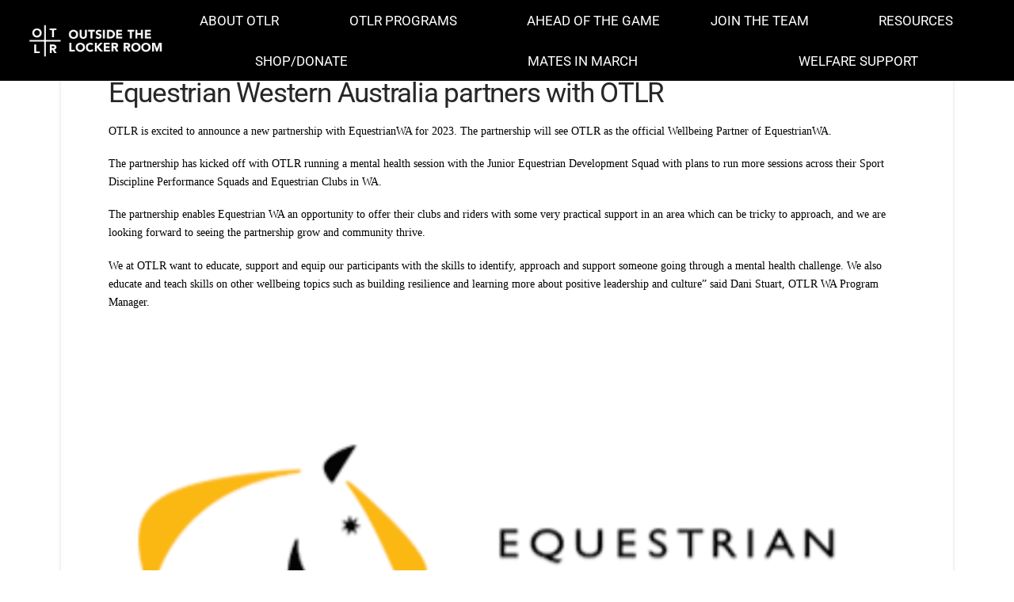

--- FILE ---
content_type: text/html; charset=UTF-8
request_url: https://otlr.org.au/equestrian-western-australia-partners-with-otlr/
body_size: 22349
content:
<!DOCTYPE html>
<html class="no-js" lang="en-AU">
<head>
<meta charset="UTF-8">
<meta name="viewport" content="width=device-width, initial-scale=1.0">
<link rel="pingback" href="https://otlr.org.au/xmlrpc.php">
<title>Equestrian Western Australia partners with OTLR  - Outside the Locker Room</title>
<meta name='robots' content='max-image-preview:large' />
<link href='//hb.wpmucdn.com' rel='preconnect' />
<link rel="alternate" type="application/rss+xml" title="Outside the Locker Room &raquo; Feed" href="https://otlr.org.au/feed/" />
<link rel="alternate" title="oEmbed (JSON)" type="application/json+oembed" href="https://otlr.org.au/wp-json/oembed/1.0/embed?url=https%3A%2F%2Fotlr.org.au%2Fequestrian-western-australia-partners-with-otlr%2F" />
<link rel="alternate" title="oEmbed (XML)" type="text/xml+oembed" href="https://otlr.org.au/wp-json/oembed/1.0/embed?url=https%3A%2F%2Fotlr.org.au%2Fequestrian-western-australia-partners-with-otlr%2F&#038;format=xml" />
		<style>
			.lazyload,
			.lazyloading {
				max-width: 100%;
			}
		</style>
		<style id='wp-img-auto-sizes-contain-inline-css' type='text/css'>
img:is([sizes=auto i],[sizes^="auto," i]){contain-intrinsic-size:3000px 1500px}
/*# sourceURL=wp-img-auto-sizes-contain-inline-css */
</style>
<link rel='stylesheet' id='layerslider-css' href='https://otlr.org.au/wp-content/plugins/LayerSlider/assets/static/layerslider/css/layerslider.css?ver=8.1.2' type='text/css' media='all' />
<style id='wp-emoji-styles-inline-css' type='text/css'>

	img.wp-smiley, img.emoji {
		display: inline !important;
		border: none !important;
		box-shadow: none !important;
		height: 1em !important;
		width: 1em !important;
		margin: 0 0.07em !important;
		vertical-align: -0.1em !important;
		background: none !important;
		padding: 0 !important;
	}
/*# sourceURL=wp-emoji-styles-inline-css */
</style>
<style id='wp-block-library-inline-css' type='text/css'>
:root{--wp-block-synced-color:#7a00df;--wp-block-synced-color--rgb:122,0,223;--wp-bound-block-color:var(--wp-block-synced-color);--wp-editor-canvas-background:#ddd;--wp-admin-theme-color:#007cba;--wp-admin-theme-color--rgb:0,124,186;--wp-admin-theme-color-darker-10:#006ba1;--wp-admin-theme-color-darker-10--rgb:0,107,160.5;--wp-admin-theme-color-darker-20:#005a87;--wp-admin-theme-color-darker-20--rgb:0,90,135;--wp-admin-border-width-focus:2px}@media (min-resolution:192dpi){:root{--wp-admin-border-width-focus:1.5px}}.wp-element-button{cursor:pointer}:root .has-very-light-gray-background-color{background-color:#eee}:root .has-very-dark-gray-background-color{background-color:#313131}:root .has-very-light-gray-color{color:#eee}:root .has-very-dark-gray-color{color:#313131}:root .has-vivid-green-cyan-to-vivid-cyan-blue-gradient-background{background:linear-gradient(135deg,#00d084,#0693e3)}:root .has-purple-crush-gradient-background{background:linear-gradient(135deg,#34e2e4,#4721fb 50%,#ab1dfe)}:root .has-hazy-dawn-gradient-background{background:linear-gradient(135deg,#faaca8,#dad0ec)}:root .has-subdued-olive-gradient-background{background:linear-gradient(135deg,#fafae1,#67a671)}:root .has-atomic-cream-gradient-background{background:linear-gradient(135deg,#fdd79a,#004a59)}:root .has-nightshade-gradient-background{background:linear-gradient(135deg,#330968,#31cdcf)}:root .has-midnight-gradient-background{background:linear-gradient(135deg,#020381,#2874fc)}:root{--wp--preset--font-size--normal:16px;--wp--preset--font-size--huge:42px}.has-regular-font-size{font-size:1em}.has-larger-font-size{font-size:2.625em}.has-normal-font-size{font-size:var(--wp--preset--font-size--normal)}.has-huge-font-size{font-size:var(--wp--preset--font-size--huge)}.has-text-align-center{text-align:center}.has-text-align-left{text-align:left}.has-text-align-right{text-align:right}.has-fit-text{white-space:nowrap!important}#end-resizable-editor-section{display:none}.aligncenter{clear:both}.items-justified-left{justify-content:flex-start}.items-justified-center{justify-content:center}.items-justified-right{justify-content:flex-end}.items-justified-space-between{justify-content:space-between}.screen-reader-text{border:0;clip-path:inset(50%);height:1px;margin:-1px;overflow:hidden;padding:0;position:absolute;width:1px;word-wrap:normal!important}.screen-reader-text:focus{background-color:#ddd;clip-path:none;color:#444;display:block;font-size:1em;height:auto;left:5px;line-height:normal;padding:15px 23px 14px;text-decoration:none;top:5px;width:auto;z-index:100000}html :where(.has-border-color){border-style:solid}html :where([style*=border-top-color]){border-top-style:solid}html :where([style*=border-right-color]){border-right-style:solid}html :where([style*=border-bottom-color]){border-bottom-style:solid}html :where([style*=border-left-color]){border-left-style:solid}html :where([style*=border-width]){border-style:solid}html :where([style*=border-top-width]){border-top-style:solid}html :where([style*=border-right-width]){border-right-style:solid}html :where([style*=border-bottom-width]){border-bottom-style:solid}html :where([style*=border-left-width]){border-left-style:solid}html :where(img[class*=wp-image-]){height:auto;max-width:100%}:where(figure){margin:0 0 1em}html :where(.is-position-sticky){--wp-admin--admin-bar--position-offset:var(--wp-admin--admin-bar--height,0px)}@media screen and (max-width:600px){html :where(.is-position-sticky){--wp-admin--admin-bar--position-offset:0px}}

/*# sourceURL=wp-block-library-inline-css */
</style><style id='wp-block-image-inline-css' type='text/css'>
.wp-block-image>a,.wp-block-image>figure>a{display:inline-block}.wp-block-image img{box-sizing:border-box;height:auto;max-width:100%;vertical-align:bottom}@media not (prefers-reduced-motion){.wp-block-image img.hide{visibility:hidden}.wp-block-image img.show{animation:show-content-image .4s}}.wp-block-image[style*=border-radius] img,.wp-block-image[style*=border-radius]>a{border-radius:inherit}.wp-block-image.has-custom-border img{box-sizing:border-box}.wp-block-image.aligncenter{text-align:center}.wp-block-image.alignfull>a,.wp-block-image.alignwide>a{width:100%}.wp-block-image.alignfull img,.wp-block-image.alignwide img{height:auto;width:100%}.wp-block-image .aligncenter,.wp-block-image .alignleft,.wp-block-image .alignright,.wp-block-image.aligncenter,.wp-block-image.alignleft,.wp-block-image.alignright{display:table}.wp-block-image .aligncenter>figcaption,.wp-block-image .alignleft>figcaption,.wp-block-image .alignright>figcaption,.wp-block-image.aligncenter>figcaption,.wp-block-image.alignleft>figcaption,.wp-block-image.alignright>figcaption{caption-side:bottom;display:table-caption}.wp-block-image .alignleft{float:left;margin:.5em 1em .5em 0}.wp-block-image .alignright{float:right;margin:.5em 0 .5em 1em}.wp-block-image .aligncenter{margin-left:auto;margin-right:auto}.wp-block-image :where(figcaption){margin-bottom:1em;margin-top:.5em}.wp-block-image.is-style-circle-mask img{border-radius:9999px}@supports ((-webkit-mask-image:none) or (mask-image:none)) or (-webkit-mask-image:none){.wp-block-image.is-style-circle-mask img{border-radius:0;-webkit-mask-image:url('data:image/svg+xml;utf8,<svg viewBox="0 0 100 100" xmlns="http://www.w3.org/2000/svg"><circle cx="50" cy="50" r="50"/></svg>');mask-image:url('data:image/svg+xml;utf8,<svg viewBox="0 0 100 100" xmlns="http://www.w3.org/2000/svg"><circle cx="50" cy="50" r="50"/></svg>');mask-mode:alpha;-webkit-mask-position:center;mask-position:center;-webkit-mask-repeat:no-repeat;mask-repeat:no-repeat;-webkit-mask-size:contain;mask-size:contain}}:root :where(.wp-block-image.is-style-rounded img,.wp-block-image .is-style-rounded img){border-radius:9999px}.wp-block-image figure{margin:0}.wp-lightbox-container{display:flex;flex-direction:column;position:relative}.wp-lightbox-container img{cursor:zoom-in}.wp-lightbox-container img:hover+button{opacity:1}.wp-lightbox-container button{align-items:center;backdrop-filter:blur(16px) saturate(180%);background-color:#5a5a5a40;border:none;border-radius:4px;cursor:zoom-in;display:flex;height:20px;justify-content:center;opacity:0;padding:0;position:absolute;right:16px;text-align:center;top:16px;width:20px;z-index:100}@media not (prefers-reduced-motion){.wp-lightbox-container button{transition:opacity .2s ease}}.wp-lightbox-container button:focus-visible{outline:3px auto #5a5a5a40;outline:3px auto -webkit-focus-ring-color;outline-offset:3px}.wp-lightbox-container button:hover{cursor:pointer;opacity:1}.wp-lightbox-container button:focus{opacity:1}.wp-lightbox-container button:focus,.wp-lightbox-container button:hover,.wp-lightbox-container button:not(:hover):not(:active):not(.has-background){background-color:#5a5a5a40;border:none}.wp-lightbox-overlay{box-sizing:border-box;cursor:zoom-out;height:100vh;left:0;overflow:hidden;position:fixed;top:0;visibility:hidden;width:100%;z-index:100000}.wp-lightbox-overlay .close-button{align-items:center;cursor:pointer;display:flex;justify-content:center;min-height:40px;min-width:40px;padding:0;position:absolute;right:calc(env(safe-area-inset-right) + 16px);top:calc(env(safe-area-inset-top) + 16px);z-index:5000000}.wp-lightbox-overlay .close-button:focus,.wp-lightbox-overlay .close-button:hover,.wp-lightbox-overlay .close-button:not(:hover):not(:active):not(.has-background){background:none;border:none}.wp-lightbox-overlay .lightbox-image-container{height:var(--wp--lightbox-container-height);left:50%;overflow:hidden;position:absolute;top:50%;transform:translate(-50%,-50%);transform-origin:top left;width:var(--wp--lightbox-container-width);z-index:9999999999}.wp-lightbox-overlay .wp-block-image{align-items:center;box-sizing:border-box;display:flex;height:100%;justify-content:center;margin:0;position:relative;transform-origin:0 0;width:100%;z-index:3000000}.wp-lightbox-overlay .wp-block-image img{height:var(--wp--lightbox-image-height);min-height:var(--wp--lightbox-image-height);min-width:var(--wp--lightbox-image-width);width:var(--wp--lightbox-image-width)}.wp-lightbox-overlay .wp-block-image figcaption{display:none}.wp-lightbox-overlay button{background:none;border:none}.wp-lightbox-overlay .scrim{background-color:#fff;height:100%;opacity:.9;position:absolute;width:100%;z-index:2000000}.wp-lightbox-overlay.active{visibility:visible}@media not (prefers-reduced-motion){.wp-lightbox-overlay.active{animation:turn-on-visibility .25s both}.wp-lightbox-overlay.active img{animation:turn-on-visibility .35s both}.wp-lightbox-overlay.show-closing-animation:not(.active){animation:turn-off-visibility .35s both}.wp-lightbox-overlay.show-closing-animation:not(.active) img{animation:turn-off-visibility .25s both}.wp-lightbox-overlay.zoom.active{animation:none;opacity:1;visibility:visible}.wp-lightbox-overlay.zoom.active .lightbox-image-container{animation:lightbox-zoom-in .4s}.wp-lightbox-overlay.zoom.active .lightbox-image-container img{animation:none}.wp-lightbox-overlay.zoom.active .scrim{animation:turn-on-visibility .4s forwards}.wp-lightbox-overlay.zoom.show-closing-animation:not(.active){animation:none}.wp-lightbox-overlay.zoom.show-closing-animation:not(.active) .lightbox-image-container{animation:lightbox-zoom-out .4s}.wp-lightbox-overlay.zoom.show-closing-animation:not(.active) .lightbox-image-container img{animation:none}.wp-lightbox-overlay.zoom.show-closing-animation:not(.active) .scrim{animation:turn-off-visibility .4s forwards}}@keyframes show-content-image{0%{visibility:hidden}99%{visibility:hidden}to{visibility:visible}}@keyframes turn-on-visibility{0%{opacity:0}to{opacity:1}}@keyframes turn-off-visibility{0%{opacity:1;visibility:visible}99%{opacity:0;visibility:visible}to{opacity:0;visibility:hidden}}@keyframes lightbox-zoom-in{0%{transform:translate(calc((-100vw + var(--wp--lightbox-scrollbar-width))/2 + var(--wp--lightbox-initial-left-position)),calc(-50vh + var(--wp--lightbox-initial-top-position))) scale(var(--wp--lightbox-scale))}to{transform:translate(-50%,-50%) scale(1)}}@keyframes lightbox-zoom-out{0%{transform:translate(-50%,-50%) scale(1);visibility:visible}99%{visibility:visible}to{transform:translate(calc((-100vw + var(--wp--lightbox-scrollbar-width))/2 + var(--wp--lightbox-initial-left-position)),calc(-50vh + var(--wp--lightbox-initial-top-position))) scale(var(--wp--lightbox-scale));visibility:hidden}}
/*# sourceURL=https://otlr.org.au/wp-includes/blocks/image/style.min.css */
</style>
<style id='wp-block-image-theme-inline-css' type='text/css'>
:root :where(.wp-block-image figcaption){color:#555;font-size:13px;text-align:center}.is-dark-theme :root :where(.wp-block-image figcaption){color:#ffffffa6}.wp-block-image{margin:0 0 1em}
/*# sourceURL=https://otlr.org.au/wp-includes/blocks/image/theme.min.css */
</style>
<style id='wp-block-paragraph-inline-css' type='text/css'>
.is-small-text{font-size:.875em}.is-regular-text{font-size:1em}.is-large-text{font-size:2.25em}.is-larger-text{font-size:3em}.has-drop-cap:not(:focus):first-letter{float:left;font-size:8.4em;font-style:normal;font-weight:100;line-height:.68;margin:.05em .1em 0 0;text-transform:uppercase}body.rtl .has-drop-cap:not(:focus):first-letter{float:none;margin-left:.1em}p.has-drop-cap.has-background{overflow:hidden}:root :where(p.has-background){padding:1.25em 2.375em}:where(p.has-text-color:not(.has-link-color)) a{color:inherit}p.has-text-align-left[style*="writing-mode:vertical-lr"],p.has-text-align-right[style*="writing-mode:vertical-rl"]{rotate:180deg}
/*# sourceURL=https://otlr.org.au/wp-includes/blocks/paragraph/style.min.css */
</style>
<style id='global-styles-inline-css' type='text/css'>
:root{--wp--preset--aspect-ratio--square: 1;--wp--preset--aspect-ratio--4-3: 4/3;--wp--preset--aspect-ratio--3-4: 3/4;--wp--preset--aspect-ratio--3-2: 3/2;--wp--preset--aspect-ratio--2-3: 2/3;--wp--preset--aspect-ratio--16-9: 16/9;--wp--preset--aspect-ratio--9-16: 9/16;--wp--preset--color--black: #000000;--wp--preset--color--cyan-bluish-gray: #abb8c3;--wp--preset--color--white: #ffffff;--wp--preset--color--pale-pink: #f78da7;--wp--preset--color--vivid-red: #cf2e2e;--wp--preset--color--luminous-vivid-orange: #ff6900;--wp--preset--color--luminous-vivid-amber: #fcb900;--wp--preset--color--light-green-cyan: #7bdcb5;--wp--preset--color--vivid-green-cyan: #00d084;--wp--preset--color--pale-cyan-blue: #8ed1fc;--wp--preset--color--vivid-cyan-blue: #0693e3;--wp--preset--color--vivid-purple: #9b51e0;--wp--preset--gradient--vivid-cyan-blue-to-vivid-purple: linear-gradient(135deg,rgb(6,147,227) 0%,rgb(155,81,224) 100%);--wp--preset--gradient--light-green-cyan-to-vivid-green-cyan: linear-gradient(135deg,rgb(122,220,180) 0%,rgb(0,208,130) 100%);--wp--preset--gradient--luminous-vivid-amber-to-luminous-vivid-orange: linear-gradient(135deg,rgb(252,185,0) 0%,rgb(255,105,0) 100%);--wp--preset--gradient--luminous-vivid-orange-to-vivid-red: linear-gradient(135deg,rgb(255,105,0) 0%,rgb(207,46,46) 100%);--wp--preset--gradient--very-light-gray-to-cyan-bluish-gray: linear-gradient(135deg,rgb(238,238,238) 0%,rgb(169,184,195) 100%);--wp--preset--gradient--cool-to-warm-spectrum: linear-gradient(135deg,rgb(74,234,220) 0%,rgb(151,120,209) 20%,rgb(207,42,186) 40%,rgb(238,44,130) 60%,rgb(251,105,98) 80%,rgb(254,248,76) 100%);--wp--preset--gradient--blush-light-purple: linear-gradient(135deg,rgb(255,206,236) 0%,rgb(152,150,240) 100%);--wp--preset--gradient--blush-bordeaux: linear-gradient(135deg,rgb(254,205,165) 0%,rgb(254,45,45) 50%,rgb(107,0,62) 100%);--wp--preset--gradient--luminous-dusk: linear-gradient(135deg,rgb(255,203,112) 0%,rgb(199,81,192) 50%,rgb(65,88,208) 100%);--wp--preset--gradient--pale-ocean: linear-gradient(135deg,rgb(255,245,203) 0%,rgb(182,227,212) 50%,rgb(51,167,181) 100%);--wp--preset--gradient--electric-grass: linear-gradient(135deg,rgb(202,248,128) 0%,rgb(113,206,126) 100%);--wp--preset--gradient--midnight: linear-gradient(135deg,rgb(2,3,129) 0%,rgb(40,116,252) 100%);--wp--preset--font-size--small: 13px;--wp--preset--font-size--medium: 20px;--wp--preset--font-size--large: 36px;--wp--preset--font-size--x-large: 42px;--wp--preset--spacing--20: 0.44rem;--wp--preset--spacing--30: 0.67rem;--wp--preset--spacing--40: 1rem;--wp--preset--spacing--50: 1.5rem;--wp--preset--spacing--60: 2.25rem;--wp--preset--spacing--70: 3.38rem;--wp--preset--spacing--80: 5.06rem;--wp--preset--shadow--natural: 6px 6px 9px rgba(0, 0, 0, 0.2);--wp--preset--shadow--deep: 12px 12px 50px rgba(0, 0, 0, 0.4);--wp--preset--shadow--sharp: 6px 6px 0px rgba(0, 0, 0, 0.2);--wp--preset--shadow--outlined: 6px 6px 0px -3px rgb(255, 255, 255), 6px 6px rgb(0, 0, 0);--wp--preset--shadow--crisp: 6px 6px 0px rgb(0, 0, 0);}:where(.is-layout-flex){gap: 0.5em;}:where(.is-layout-grid){gap: 0.5em;}body .is-layout-flex{display: flex;}.is-layout-flex{flex-wrap: wrap;align-items: center;}.is-layout-flex > :is(*, div){margin: 0;}body .is-layout-grid{display: grid;}.is-layout-grid > :is(*, div){margin: 0;}:where(.wp-block-columns.is-layout-flex){gap: 2em;}:where(.wp-block-columns.is-layout-grid){gap: 2em;}:where(.wp-block-post-template.is-layout-flex){gap: 1.25em;}:where(.wp-block-post-template.is-layout-grid){gap: 1.25em;}.has-black-color{color: var(--wp--preset--color--black) !important;}.has-cyan-bluish-gray-color{color: var(--wp--preset--color--cyan-bluish-gray) !important;}.has-white-color{color: var(--wp--preset--color--white) !important;}.has-pale-pink-color{color: var(--wp--preset--color--pale-pink) !important;}.has-vivid-red-color{color: var(--wp--preset--color--vivid-red) !important;}.has-luminous-vivid-orange-color{color: var(--wp--preset--color--luminous-vivid-orange) !important;}.has-luminous-vivid-amber-color{color: var(--wp--preset--color--luminous-vivid-amber) !important;}.has-light-green-cyan-color{color: var(--wp--preset--color--light-green-cyan) !important;}.has-vivid-green-cyan-color{color: var(--wp--preset--color--vivid-green-cyan) !important;}.has-pale-cyan-blue-color{color: var(--wp--preset--color--pale-cyan-blue) !important;}.has-vivid-cyan-blue-color{color: var(--wp--preset--color--vivid-cyan-blue) !important;}.has-vivid-purple-color{color: var(--wp--preset--color--vivid-purple) !important;}.has-black-background-color{background-color: var(--wp--preset--color--black) !important;}.has-cyan-bluish-gray-background-color{background-color: var(--wp--preset--color--cyan-bluish-gray) !important;}.has-white-background-color{background-color: var(--wp--preset--color--white) !important;}.has-pale-pink-background-color{background-color: var(--wp--preset--color--pale-pink) !important;}.has-vivid-red-background-color{background-color: var(--wp--preset--color--vivid-red) !important;}.has-luminous-vivid-orange-background-color{background-color: var(--wp--preset--color--luminous-vivid-orange) !important;}.has-luminous-vivid-amber-background-color{background-color: var(--wp--preset--color--luminous-vivid-amber) !important;}.has-light-green-cyan-background-color{background-color: var(--wp--preset--color--light-green-cyan) !important;}.has-vivid-green-cyan-background-color{background-color: var(--wp--preset--color--vivid-green-cyan) !important;}.has-pale-cyan-blue-background-color{background-color: var(--wp--preset--color--pale-cyan-blue) !important;}.has-vivid-cyan-blue-background-color{background-color: var(--wp--preset--color--vivid-cyan-blue) !important;}.has-vivid-purple-background-color{background-color: var(--wp--preset--color--vivid-purple) !important;}.has-black-border-color{border-color: var(--wp--preset--color--black) !important;}.has-cyan-bluish-gray-border-color{border-color: var(--wp--preset--color--cyan-bluish-gray) !important;}.has-white-border-color{border-color: var(--wp--preset--color--white) !important;}.has-pale-pink-border-color{border-color: var(--wp--preset--color--pale-pink) !important;}.has-vivid-red-border-color{border-color: var(--wp--preset--color--vivid-red) !important;}.has-luminous-vivid-orange-border-color{border-color: var(--wp--preset--color--luminous-vivid-orange) !important;}.has-luminous-vivid-amber-border-color{border-color: var(--wp--preset--color--luminous-vivid-amber) !important;}.has-light-green-cyan-border-color{border-color: var(--wp--preset--color--light-green-cyan) !important;}.has-vivid-green-cyan-border-color{border-color: var(--wp--preset--color--vivid-green-cyan) !important;}.has-pale-cyan-blue-border-color{border-color: var(--wp--preset--color--pale-cyan-blue) !important;}.has-vivid-cyan-blue-border-color{border-color: var(--wp--preset--color--vivid-cyan-blue) !important;}.has-vivid-purple-border-color{border-color: var(--wp--preset--color--vivid-purple) !important;}.has-vivid-cyan-blue-to-vivid-purple-gradient-background{background: var(--wp--preset--gradient--vivid-cyan-blue-to-vivid-purple) !important;}.has-light-green-cyan-to-vivid-green-cyan-gradient-background{background: var(--wp--preset--gradient--light-green-cyan-to-vivid-green-cyan) !important;}.has-luminous-vivid-amber-to-luminous-vivid-orange-gradient-background{background: var(--wp--preset--gradient--luminous-vivid-amber-to-luminous-vivid-orange) !important;}.has-luminous-vivid-orange-to-vivid-red-gradient-background{background: var(--wp--preset--gradient--luminous-vivid-orange-to-vivid-red) !important;}.has-very-light-gray-to-cyan-bluish-gray-gradient-background{background: var(--wp--preset--gradient--very-light-gray-to-cyan-bluish-gray) !important;}.has-cool-to-warm-spectrum-gradient-background{background: var(--wp--preset--gradient--cool-to-warm-spectrum) !important;}.has-blush-light-purple-gradient-background{background: var(--wp--preset--gradient--blush-light-purple) !important;}.has-blush-bordeaux-gradient-background{background: var(--wp--preset--gradient--blush-bordeaux) !important;}.has-luminous-dusk-gradient-background{background: var(--wp--preset--gradient--luminous-dusk) !important;}.has-pale-ocean-gradient-background{background: var(--wp--preset--gradient--pale-ocean) !important;}.has-electric-grass-gradient-background{background: var(--wp--preset--gradient--electric-grass) !important;}.has-midnight-gradient-background{background: var(--wp--preset--gradient--midnight) !important;}.has-small-font-size{font-size: var(--wp--preset--font-size--small) !important;}.has-medium-font-size{font-size: var(--wp--preset--font-size--medium) !important;}.has-large-font-size{font-size: var(--wp--preset--font-size--large) !important;}.has-x-large-font-size{font-size: var(--wp--preset--font-size--x-large) !important;}
/*# sourceURL=global-styles-inline-css */
</style>

<style id='classic-theme-styles-inline-css' type='text/css'>
/*! This file is auto-generated */
.wp-block-button__link{color:#fff;background-color:#32373c;border-radius:9999px;box-shadow:none;text-decoration:none;padding:calc(.667em + 2px) calc(1.333em + 2px);font-size:1.125em}.wp-block-file__button{background:#32373c;color:#fff;text-decoration:none}
/*# sourceURL=/wp-includes/css/classic-themes.min.css */
</style>
<link rel='stylesheet' id='x-stack-css' href='https://otlr.org.au/wp-content/themes/pro/framework/dist/css/site/stacks/integrity-light.css?ver=6.7.12' type='text/css' media='all' />
<link rel='stylesheet' id='the-grid-css' href='https://otlr.org.au/wp-content/plugins/the-grid/frontend/assets/css/the-grid.min.css?ver=2.7.9.1' type='text/css' media='all' />
<style id='the-grid-inline-css' type='text/css'>
.tolb-holder{background:rgba(0,0,0,0.8)}.tolb-holder .tolb-close,.tolb-holder .tolb-title,.tolb-holder .tolb-counter,.tolb-holder .tolb-next i,.tolb-holder .tolb-prev i{color:#ffffff}.tolb-holder .tolb-load{border-color:rgba(255,255,255,0.2);border-left:3px solid #ffffff}
.to-heart-icon,.to-heart-icon svg,.to-post-like,.to-post-like .to-like-count{position:relative;display:inline-block}.to-post-like{width:auto;cursor:pointer;font-weight:400}.to-heart-icon{float:left;margin:0 4px 0 0}.to-heart-icon svg{overflow:visible;width:15px;height:14px}.to-heart-icon g{-webkit-transform:scale(1);transform:scale(1)}.to-heart-icon path{-webkit-transform:scale(1);transform:scale(1);transition:fill .4s ease,stroke .4s ease}.no-liked .to-heart-icon path{fill:#999;stroke:#999}.empty-heart .to-heart-icon path{fill:transparent!important;stroke:#999}.liked .to-heart-icon path,.to-heart-icon svg:hover path{fill:#ff6863!important;stroke:#ff6863!important}@keyframes heartBeat{0%{transform:scale(1)}20%{transform:scale(.8)}30%{transform:scale(.95)}45%{transform:scale(.75)}50%{transform:scale(.85)}100%{transform:scale(.9)}}@-webkit-keyframes heartBeat{0%,100%,50%{-webkit-transform:scale(1)}20%{-webkit-transform:scale(.8)}30%{-webkit-transform:scale(.95)}45%{-webkit-transform:scale(.75)}}.heart-pulse g{-webkit-animation-name:heartBeat;animation-name:heartBeat;-webkit-animation-duration:1s;animation-duration:1s;-webkit-animation-iteration-count:infinite;animation-iteration-count:infinite;-webkit-transform-origin:50% 50%;transform-origin:50% 50%}.to-post-like a{color:inherit!important;fill:inherit!important;stroke:inherit!important}
/*# sourceURL=the-grid-inline-css */
</style>
<style id='cs-inline-css' type='text/css'>
@media (min-width:1200px){.x-hide-xl{display:none !important;}}@media (min-width:979px) and (max-width:1199px){.x-hide-lg{display:none !important;}}@media (min-width:767px) and (max-width:978px){.x-hide-md{display:none !important;}}@media (min-width:480px) and (max-width:766px){.x-hide-sm{display:none !important;}}@media (max-width:479px){.x-hide-xs{display:none !important;}} a,h1 a:hover,h2 a:hover,h3 a:hover,h4 a:hover,h5 a:hover,h6 a:hover,.x-breadcrumb-wrap a:hover,.widget ul li a:hover,.widget ol li a:hover,.widget.widget_text ul li a,.widget.widget_text ol li a,.widget_nav_menu .current-menu-item > a,.x-accordion-heading .x-accordion-toggle:hover,.x-comment-author a:hover,.x-comment-time:hover,.x-recent-posts a:hover .h-recent-posts{color:#ff2a13;}a:hover,.widget.widget_text ul li a:hover,.widget.widget_text ol li a:hover,.x-twitter-widget ul li a:hover{color:#d80f0f;}.rev_slider_wrapper,a.x-img-thumbnail:hover,.x-slider-container.below,.page-template-template-blank-3-php .x-slider-container.above,.page-template-template-blank-6-php .x-slider-container.above{border-color:#ff2a13;}.entry-thumb:before,.x-pagination span.current,.woocommerce-pagination span[aria-current],.flex-direction-nav a,.flex-control-nav a:hover,.flex-control-nav a.flex-active,.mejs-time-current,.x-dropcap,.x-skill-bar .bar,.x-pricing-column.featured h2,.h-comments-title small,.x-entry-share .x-share:hover,.x-highlight,.x-recent-posts .x-recent-posts-img:after{background-color:#ff2a13;}.x-nav-tabs > .active > a,.x-nav-tabs > .active > a:hover{box-shadow:inset 0 3px 0 0 #ff2a13;}.x-main{width:calc(72% - 2.463055%);}.x-sidebar{width:calc(100% - 2.463055% - 72%);}.x-comment-author,.x-comment-time,.comment-form-author label,.comment-form-email label,.comment-form-url label,.comment-form-rating label,.comment-form-comment label,.widget_calendar #wp-calendar caption,.widget.widget_rss li .rsswidget{font-family:"Roboto",sans-serif;font-weight:inherit;}.p-landmark-sub,.p-meta,input,button,select,textarea{font-family:inherit;}.widget ul li a,.widget ol li a,.x-comment-time{color:rgb(0,0,0);}.widget_text ol li a,.widget_text ul li a{color:#ff2a13;}.widget_text ol li a:hover,.widget_text ul li a:hover{color:#d80f0f;}.comment-form-author label,.comment-form-email label,.comment-form-url label,.comment-form-rating label,.comment-form-comment label,.widget_calendar #wp-calendar th,.p-landmark-sub strong,.widget_tag_cloud .tagcloud a:hover,.widget_tag_cloud .tagcloud a:active,.entry-footer a:hover,.entry-footer a:active,.x-breadcrumbs .current,.x-comment-author,.x-comment-author a{color:#272727;}.widget_calendar #wp-calendar th{border-color:#272727;}.h-feature-headline span i{background-color:#272727;}@media (max-width:978.98px){}html{font-size:14px;}@media (min-width:479px){html{font-size:14px;}}@media (min-width:766px){html{font-size:14px;}}@media (min-width:978px){html{font-size:14px;}}@media (min-width:1199px){html{font-size:14px;}}body{font-style:normal;font-weight:inherit;color:rgb(0,0,0);background:rgb(255,255,255);}.w-b{font-weight:inherit !important;}h1,h2,h3,h4,h5,h6,.h1,.h2,.h3,.h4,.h5,.h6,.x-text-headline{font-family:"Roboto",sans-serif;font-style:normal;font-weight:inherit;}h1,.h1{letter-spacing:-0.035em;}h2,.h2{letter-spacing:-0.035em;}h3,.h3{letter-spacing:-0.035em;}h4,.h4{letter-spacing:-0.035em;}h5,.h5{letter-spacing:-0.035em;}h6,.h6{letter-spacing:-0.035em;}.w-h{font-weight:inherit !important;}.x-container.width{width:88%;}.x-container.max{max-width:1800px;}.x-bar-content.x-container.width{flex-basis:88%;}.x-main.full{float:none;clear:both;display:block;width:auto;}@media (max-width:978.98px){.x-main.full,.x-main.left,.x-main.right,.x-sidebar.left,.x-sidebar.right{float:none;display:block;width:auto !important;}}.entry-header,.entry-content{font-size:1rem;}body,input,button,select,textarea{font-family:inherit;}h1,h2,h3,h4,h5,h6,.h1,.h2,.h3,.h4,.h5,.h6,h1 a,h2 a,h3 a,h4 a,h5 a,h6 a,.h1 a,.h2 a,.h3 a,.h4 a,.h5 a,.h6 a,blockquote{color:#272727;}.cfc-h-tx{color:#272727 !important;}.cfc-h-bd{border-color:#272727 !important;}.cfc-h-bg{background-color:#272727 !important;}.cfc-b-tx{color:rgb(0,0,0) !important;}.cfc-b-bd{border-color:rgb(0,0,0) !important;}.cfc-b-bg{background-color:rgb(0,0,0) !important;}.x-btn,.button,[type="submit"]{color:rgb(0,0,0);border-color:#ac1100;background-color:transparent;text-shadow:0 0.075em 0.075em rgba(0,0,0,0.5);border-radius:0.25em;}.x-btn:hover,.button:hover,[type="submit"]:hover{color:rgba(0,0,0,0.38);border-color:#600900;background-color:rgb(255,255,255);text-shadow:0 0.075em 0.075em rgba(0,0,0,0.5);}.x-btn.x-btn-real,.x-btn.x-btn-real:hover{margin-bottom:0.25em;text-shadow:0 0.075em 0.075em rgba(0,0,0,0.65);}.x-btn.x-btn-real{box-shadow:0 0.25em 0 0 transparent,0 4px 9px rgba(0,0,0,0.75);}.x-btn.x-btn-real:hover{box-shadow:0 0.25em 0 0 #a71000,0 4px 9px rgba(0,0,0,0.75);}.x-btn.x-btn-flat,.x-btn.x-btn-flat:hover{margin-bottom:0;text-shadow:0 0.075em 0.075em rgba(0,0,0,0.65);box-shadow:none;}.x-btn.x-btn-transparent,.x-btn.x-btn-transparent:hover{margin-bottom:0;border-width:3px;text-shadow:none;text-transform:uppercase;background-color:transparent;box-shadow:none;}.bg .mejs-container,.x-video .mejs-container{position:unset !important;} @font-face{font-family:'FontAwesomePro';font-style:normal;font-weight:900;font-display:block;src:url('https://otlr.org.au/wp-content/themes/pro/cornerstone/assets/fonts/fa-solid-900.woff2?ver=6.7.2') format('woff2'),url('https://otlr.org.au/wp-content/themes/pro/cornerstone/assets/fonts/fa-solid-900.ttf?ver=6.7.2') format('truetype');}[data-x-fa-pro-icon]{font-family:"FontAwesomePro" !important;}[data-x-fa-pro-icon]:before{content:attr(data-x-fa-pro-icon);}[data-x-icon],[data-x-icon-o],[data-x-icon-l],[data-x-icon-s],[data-x-icon-b],[data-x-icon-sr],[data-x-icon-ss],[data-x-icon-sl],[data-x-fa-pro-icon],[class*="cs-fa-"]{display:inline-flex;font-style:normal;font-weight:400;text-decoration:inherit;text-rendering:auto;-webkit-font-smoothing:antialiased;-moz-osx-font-smoothing:grayscale;}[data-x-icon].left,[data-x-icon-o].left,[data-x-icon-l].left,[data-x-icon-s].left,[data-x-icon-b].left,[data-x-icon-sr].left,[data-x-icon-ss].left,[data-x-icon-sl].left,[data-x-fa-pro-icon].left,[class*="cs-fa-"].left{margin-right:0.5em;}[data-x-icon].right,[data-x-icon-o].right,[data-x-icon-l].right,[data-x-icon-s].right,[data-x-icon-b].right,[data-x-icon-sr].right,[data-x-icon-ss].right,[data-x-icon-sl].right,[data-x-fa-pro-icon].right,[class*="cs-fa-"].right{margin-left:0.5em;}[data-x-icon]:before,[data-x-icon-o]:before,[data-x-icon-l]:before,[data-x-icon-s]:before,[data-x-icon-b]:before,[data-x-icon-sr]:before,[data-x-icon-ss]:before,[data-x-icon-sl]:before,[data-x-fa-pro-icon]:before,[class*="cs-fa-"]:before{line-height:1;}@font-face{font-family:'FontAwesome';font-style:normal;font-weight:900;font-display:block;src:url('https://otlr.org.au/wp-content/themes/pro/cornerstone/assets/fonts/fa-solid-900.woff2?ver=6.7.2') format('woff2'),url('https://otlr.org.au/wp-content/themes/pro/cornerstone/assets/fonts/fa-solid-900.ttf?ver=6.7.2') format('truetype');}[data-x-icon],[data-x-icon-s],[data-x-icon][class*="cs-fa-"]{font-family:"FontAwesome" !important;font-weight:900;}[data-x-icon]:before,[data-x-icon][class*="cs-fa-"]:before{content:attr(data-x-icon);}[data-x-icon-s]:before{content:attr(data-x-icon-s);}@font-face{font-family:'FontAwesomeRegular';font-style:normal;font-weight:400;font-display:block;src:url('https://otlr.org.au/wp-content/themes/pro/cornerstone/assets/fonts/fa-regular-400.woff2?ver=6.7.2') format('woff2'),url('https://otlr.org.au/wp-content/themes/pro/cornerstone/assets/fonts/fa-regular-400.ttf?ver=6.7.2') format('truetype');}@font-face{font-family:'FontAwesomePro';font-style:normal;font-weight:400;font-display:block;src:url('https://otlr.org.au/wp-content/themes/pro/cornerstone/assets/fonts/fa-regular-400.woff2?ver=6.7.2') format('woff2'),url('https://otlr.org.au/wp-content/themes/pro/cornerstone/assets/fonts/fa-regular-400.ttf?ver=6.7.2') format('truetype');}[data-x-icon-o]{font-family:"FontAwesomeRegular" !important;}[data-x-icon-o]:before{content:attr(data-x-icon-o);}@font-face{font-family:'FontAwesomeLight';font-style:normal;font-weight:300;font-display:block;src:url('https://otlr.org.au/wp-content/themes/pro/cornerstone/assets/fonts/fa-light-300.woff2?ver=6.7.2') format('woff2'),url('https://otlr.org.au/wp-content/themes/pro/cornerstone/assets/fonts/fa-light-300.ttf?ver=6.7.2') format('truetype');}@font-face{font-family:'FontAwesomePro';font-style:normal;font-weight:300;font-display:block;src:url('https://otlr.org.au/wp-content/themes/pro/cornerstone/assets/fonts/fa-light-300.woff2?ver=6.7.2') format('woff2'),url('https://otlr.org.au/wp-content/themes/pro/cornerstone/assets/fonts/fa-light-300.ttf?ver=6.7.2') format('truetype');}[data-x-icon-l]{font-family:"FontAwesomeLight" !important;font-weight:300;}[data-x-icon-l]:before{content:attr(data-x-icon-l);}@font-face{font-family:'FontAwesomeBrands';font-style:normal;font-weight:normal;font-display:block;src:url('https://otlr.org.au/wp-content/themes/pro/cornerstone/assets/fonts/fa-brands-400.woff2?ver=6.7.2') format('woff2'),url('https://otlr.org.au/wp-content/themes/pro/cornerstone/assets/fonts/fa-brands-400.ttf?ver=6.7.2') format('truetype');}[data-x-icon-b]{font-family:"FontAwesomeBrands" !important;}[data-x-icon-b]:before{content:attr(data-x-icon-b);}.widget.widget_rss li .rsswidget:before{content:"\f35d";padding-right:0.4em;font-family:"FontAwesome";} .mwf-0.x-bar{width:calc(100% - (0px * 2));margin-top:0px;margin-left:0px;margin-right:0px;height:auto;border-top-width:0;border-right-width:0;border-bottom-width:0;border-left-width:0;font-size:1em;background-color:rgb(0,0,0);z-index:9999;}.mwf-0 .x-bar-content{display:flex;flex-direction:row;justify-content:space-between;align-items:center;flex-grow:0;flex-shrink:1;flex-basis:100%;height:auto;}.mwf-0.x-bar-outer-spacers:after,.mwf-0.x-bar-outer-spacers:before{flex-basis:20px;width:20px!important;height:20px;}.mwf-0.x-bar-space{font-size:1em;height:auto;}.mwf-1.x-bar-container{display:flex;flex-direction:row;justify-content:space-between;align-items:center;flex-grow:0;flex-shrink:1;flex-basis:auto;border-top-width:0;border-right-width:0;border-bottom-width:0;border-left-width:0;font-size:1em;z-index:auto;}.mwf-2.x-image{font-size:1em;border-top-width:0;border-right-width:0;border-bottom-width:0;border-left-width:0;}.mwf-2.x-image img{aspect-ratio:auto;}.mwf-3{font-size:1em;}.mwf-4{display:flex;flex-direction:row;justify-content:space-around;align-items:stretch;flex-wrap:wrap;align-content:stretch;align-self:stretch;flex-grow:0;flex-shrink:1;flex-basis:auto;}.mwf-4 > li,.mwf-4 > li > a{flex-grow:0;flex-shrink:1;flex-basis:auto;}.mwf-5 [data-x-toggle-collapse]{transition-duration:300ms;transition-timing-function:cubic-bezier(0.400,0.000,0.200,1.000);}.mwf-6 .x-dropdown {width:14em;font-size:16px;border-top-width:0;border-right-width:0;border-bottom-width:0;border-left-width:0;background-color:rgb(255,255,255);box-shadow:0em 0.15em 2em 0em rgba(0,0,0,0.15);transition-duration:500ms,500ms,0s;transition-timing-function:cubic-bezier(0.400,0.000,0.200,1.000);}.mwf-6 .x-dropdown:not(.x-active) {transition-delay:0s,0s,500ms;}.mwf-8.x-anchor {border-top-width:0;border-right-width:0;border-bottom-width:0;border-left-width:0;}.mwf-8.x-anchor .x-anchor-content {display:flex;flex-direction:row;align-items:center;}.mwf-9.x-anchor .x-anchor-content {padding-top:0.75em;padding-bottom:0.75em;}.mwf-a.x-anchor {font-size:1.2em;}.mwf-a.x-anchor .x-anchor-text {margin-right:5px;}.mwf-a.x-anchor .x-anchor-text-primary {color:rgb(255,255,255);}.mwf-a.x-anchor:hover .x-anchor-text-primary,.mwf-a.x-anchor[class*="active"] .x-anchor-text-primary,[data-x-effect-provider*="colors"]:hover .mwf-a.x-anchor .x-anchor-text-primary {color:rgba(255,255,255,0.5);}.mwf-b.x-anchor .x-anchor-content {justify-content:center;}.mwf-c.x-anchor .x-anchor-content {padding-right:0.75em;padding-left:0.75em;}.mwf-c.x-anchor .x-anchor-text-primary {font-family:"Roboto",sans-serif;}.mwf-c.x-anchor .x-anchor-sub-indicator {color:rgba(0,0,0,1);}.mwf-c.x-anchor:hover .x-anchor-sub-indicator,.mwf-c.x-anchor[class*="active"] .x-anchor-sub-indicator,[data-x-effect-provider*="colors"]:hover .mwf-c.x-anchor .x-anchor-sub-indicator {color:rgba(0,0,0,0.5);}.mwf-d.x-anchor .x-anchor-text {margin-top:5px;margin-bottom:5px;margin-left:5px;}.mwf-d.x-anchor .x-anchor-text-primary {font-size:1em;font-style:normal;font-weight:inherit;line-height:1;}.mwf-d.x-anchor .x-anchor-sub-indicator {margin-top:5px;margin-right:5px;margin-bottom:5px;margin-left:5px;font-size:1em;}.mwf-e.x-anchor {font-size:1em;}.mwf-f.x-anchor .x-anchor-content {justify-content:flex-start;}.mwf-f.x-anchor:hover .x-anchor-text-primary,.mwf-f.x-anchor[class*="active"] .x-anchor-text-primary,[data-x-effect-provider*="colors"]:hover .mwf-f.x-anchor .x-anchor-text-primary {color:rgba(0,0,0,0.5);}.mwf-g.x-anchor .x-anchor-text {margin-right:auto;}.mwf-h.x-anchor .x-anchor-text-primary {color:rgba(0,0,0,1);}.mwf-i.x-anchor {width:3em;height:3em;border-top-left-radius:100em;border-top-right-radius:100em;border-bottom-right-radius:100em;border-bottom-left-radius:100em;background-color:rgba(255,255,255,1);box-shadow:0em 0.15em 0.65em 0em rgba(0,0,0,0.25);}.mwf-i.x-anchor .x-graphic {margin-top:5px;margin-right:5px;margin-bottom:5px;margin-left:5px;}.mwf-i.x-anchor .x-graphic-icon {font-size:1.25em;width:auto;color:rgba(0,0,0,1);border-top-width:0;border-right-width:0;border-bottom-width:0;border-left-width:0;}.mwf-i.x-anchor:hover .x-graphic-icon,.mwf-i.x-anchor[class*="active"] .x-graphic-icon,[data-x-effect-provider*="colors"]:hover .mwf-i.x-anchor .x-graphic-icon {color:rgba(0,0,0,0.5);}.mwf-i.x-anchor .x-toggle {color:rgba(0,0,0,1);}.mwf-i.x-anchor:hover .x-toggle,.mwf-i.x-anchor[class*="active"] .x-toggle,[data-x-effect-provider*="colors"]:hover .mwf-i.x-anchor .x-toggle {color:rgba(0,0,0,0.5);}.mwf-i.x-anchor .x-toggle-burger {width:10em;margin-top:3em;margin-right:0;margin-bottom:3em;margin-left:0;font-size:2px;}.mwf-i.x-anchor .x-toggle-burger-bun-t {transform:translate3d(0,calc(3em * -1),0);}.mwf-i.x-anchor .x-toggle-burger-bun-b {transform:translate3d(0,3em,0);}.mwf-j.x-anchor {margin-top:2px;margin-right:0px;margin-bottom:2px;margin-left:0px;border-top-left-radius:4px;border-top-right-radius:4px;border-bottom-right-radius:4px;border-bottom-left-radius:4px;background-color:rgba(0,0,0,0.07);}.mwf-j.x-anchor .x-anchor-content {padding-top:1em;padding-bottom:1em;}.mwf-j.x-anchor:hover,.mwf-j.x-anchor[class*="active"],[data-x-effect-provider*="colors"]:hover .mwf-j.x-anchor {background-color:rgba(0,0,0,0.16);}.mwf-k.x-anchor .x-anchor-content {padding-right:1.25em;padding-left:1.25em;}.mwf-k.x-anchor .x-anchor-text-primary {font-family:inherit;}.mwf-k.x-anchor .x-anchor-sub-indicator {color:rgba(0,0,0,0.5);}.mwf-k.x-anchor:hover .x-anchor-sub-indicator,.mwf-k.x-anchor[class*="active"] .x-anchor-sub-indicator,[data-x-effect-provider*="colors"]:hover .mwf-k.x-anchor .x-anchor-sub-indicator {color:rgb(0,0,0);}.mwf-l.x-anchor .x-anchor-text-primary {color:rgba(0,0,0,0.5);}.mwf-l.x-anchor:hover .x-anchor-text-primary,.mwf-l.x-anchor[class*="active"] .x-anchor-text-primary,[data-x-effect-provider*="colors"]:hover .mwf-l.x-anchor .x-anchor-text-primary {color:rgb(0,0,0);}.mwf-m{font-size:16px;transition-duration:500ms;}.mwf-m .x-off-canvas-bg{background-color:rgba(0,0,0,0.75);transition-duration:500ms;transition-timing-function:cubic-bezier(0.400,0.000,0.200,1.000);}.mwf-m .x-off-canvas-close{width:calc(1em * 2);height:calc(1em * 2);font-size:1em;color:rgba(0,0,0,0.5);transition-duration:0.3s,500ms,500ms;transition-timing-function:ease-in-out,cubic-bezier(0.400,0.000,0.200,1.000),cubic-bezier(0.400,0.000,0.200,1.000);}.mwf-m .x-off-canvas-close:focus,.mwf-m .x-off-canvas-close:hover{color:rgba(0,0,0,1);}.mwf-m .x-off-canvas-content{width:100%;max-width:24em;padding-top:calc(1em * 2);padding-right:calc(1em * 2);padding-bottom:calc(1em * 2);padding-left:calc(1em * 2);border-top-width:0;border-right-width:0;border-bottom-width:0;border-left-width:0;background-color:rgba(255,255,255,1);box-shadow:0em 0em 2em 0em rgba(0,0,0,0.25);transition-duration:500ms;transition-timing-function:cubic-bezier(0.400,0.000,0.200,1.000);}  .m14-0.x-bar{height:auto;padding-top:3em;padding-right:0em;padding-bottom:0em;padding-left:0em;background-color:#000;}.m14-0 .x-bar-content{justify-content:space-around;align-items:flex-start;flex-wrap:wrap;align-content:flex-start;height:auto;}.m14-0.x-bar-outer-spacers:after,.m14-0.x-bar-outer-spacers:before{flex-basis:3em;width:3em!important;height:3em;}.m14-1.x-bar{border-top-width:0;border-right-width:0;border-bottom-width:0;border-left-width:0;font-size:16px;box-shadow:0em 0.15em 2em rgba(0,0,0,0.15);z-index:9999;}.m14-1 .x-bar-content{display:flex;flex-direction:row;flex-grow:0;flex-shrink:1;flex-basis:100%;}.m14-1.x-bar-space{font-size:16px;}.m14-2.x-bar{height:6em;background-color:rgb(0,0,0);}.m14-2 .x-bar-content{justify-content:space-between;align-items:center;height:6em;}.m14-2.x-bar-outer-spacers:after,.m14-2.x-bar-outer-spacers:before{flex-basis:2em;width:2em!important;height:2em;}.m14-3.x-bar-container{display:flex;flex-grow:0;flex-basis:auto;border-top-width:0;border-right-width:0;border-bottom-width:0;border-left-width:0;font-size:1em;z-index:1;}.m14-4.x-bar-container{flex-direction:column;}.m14-5.x-bar-container{justify-content:center;}.m14-6.x-bar-container{align-items:flex-start;margin-top:1em;margin-right:1em;margin-bottom:1em;margin-left:1em;}.m14-7.x-bar-container{flex-shrink:1;}.m14-8.x-bar-container{flex-direction:row;}.m14-9.x-bar-container{justify-content:space-between;margin-top:0em;margin-right:3em;margin-bottom:3em;margin-left:3em;}.m14-a.x-bar-container{align-items:center;}.m14-b.x-bar-container{flex-shrink:0;}.m14-d.x-bar-container{text-align:center;}.m14-e.x-image{font-size:1em;border-top-width:0;border-right-width:0;border-bottom-width:0;border-left-width:0;background-color:transparent;}.m14-e.x-image img{aspect-ratio:auto;}.m14-g.x-text{border-top-width:0;border-right-width:0;border-bottom-width:0;border-left-width:0;font-family:"Roboto",sans-serif;font-size:1em;font-style:normal;font-weight:inherit;line-height:1.4;letter-spacing:0em;text-transform:none;}.m14-g.x-text > :first-child{margin-top:0;}.m14-g.x-text > :last-child{margin-bottom:0;}.m14-h.x-text{color:rgba(0,0,0,1);}.m14-i.x-text{margin-top:15px;margin-right:0em;margin-bottom:0em;margin-left:0em;}.m14-j.x-text{padding-top:0em;padding-right:1em;padding-bottom:1em;padding-left:1em;color:#808080;}.m14-k.x-text{text-align:justify;}.p{color:#ffffff;}footer.x-colophon.top{background:#000 !important;}footer.x-colophon.bottom{display:none !important;}@media (min-width:320px) and (max-width:480px){.title-our-structure{font-size:3em !important;}.donate-text{display:none;}}@media (min-width:768px) and (max-width:1024px){.title-our-structure{font-size:3em !important;}
/*# sourceURL=cs-inline-css */
</style>
<script type="text/javascript" src="https://otlr.org.au/wp-includes/js/jquery/jquery.min.js?ver=3.7.1" id="jquery-core-js"></script>
<script type="text/javascript" src="https://otlr.org.au/wp-includes/js/jquery/jquery-migrate.min.js?ver=3.4.1" id="jquery-migrate-js"></script>
<script type="text/javascript" id="layerslider-utils-js-extra">
/* <![CDATA[ */
var LS_Meta = {"v":"8.1.2","fixGSAP":"1"};
//# sourceURL=layerslider-utils-js-extra
/* ]]> */
</script>
<script type="text/javascript" src="https://otlr.org.au/wp-content/plugins/LayerSlider/assets/static/layerslider/js/layerslider.utils.js?ver=8.1.2" id="layerslider-utils-js"></script>
<script type="text/javascript" src="https://otlr.org.au/wp-content/plugins/LayerSlider/assets/static/layerslider/js/layerslider.kreaturamedia.jquery.js?ver=8.1.2" id="layerslider-js"></script>
<script type="text/javascript" src="https://otlr.org.au/wp-content/plugins/LayerSlider/assets/static/layerslider/js/layerslider.transitions.js?ver=8.1.2" id="layerslider-transitions-js"></script>
<script type="text/javascript" src="https://otlr.org.au/wp-content/plugins/sticky-menu-or-anything-on-scroll/assets/js/jq-sticky-anything.min.js?ver=2.1.1" id="stickyAnythingLib-js"></script>
<meta name="generator" content="Powered by LayerSlider 8.1.2 - Build Heros, Sliders, and Popups. Create Animations and Beautiful, Rich Web Content as Easy as Never Before on WordPress." />
<!-- LayerSlider updates and docs at: https://layerslider.com -->
<link rel="https://api.w.org/" href="https://otlr.org.au/wp-json/" /><link rel="alternate" title="JSON" type="application/json" href="https://otlr.org.au/wp-json/wp/v2/posts/1565" /><link rel='shortlink' href='https://otlr.org.au/?p=1565' />
<!-- HFCM by 99 Robots - Snippet # 1: Google Analytics Global Tag -->
<!-- Google tag (gtag.js) -->
<script async src="https://www.googletagmanager.com/gtag/js?id=G-0CK6BHRC4T"></script>
<script>
  window.dataLayer = window.dataLayer || [];
  function gtag(){dataLayer.push(arguments);}
  gtag('js', new Date());

  gtag('config', 'G-0CK6BHRC4T');
</script>
<!-- /end HFCM by 99 Robots -->
<!-- HFCM by 99 Robots - Snippet # 3: Facebook Pixel -->
<!-- Meta Pixel Code -->
<script>
  !function(f,b,e,v,n,t,s)
  {if(f.fbq)return;n=f.fbq=function(){n.callMethod?
  n.callMethod.apply(n,arguments):n.queue.push(arguments)};
  if(!f._fbq)f._fbq=n;n.push=n;n.loaded=!0;n.version='2.0';
  n.queue=[];t=b.createElement(e);t.async=!0;
  t.src=v;s=b.getElementsByTagName(e)[0];
  s.parentNode.insertBefore(t,s)}(window, document,'script',
  'https://connect.facebook.net/en_US/fbevents.js');
  fbq('init', '833860844521235');
  fbq('track', 'PageView');
</script>
<noscript><img height="1" width="1" style="display:none"
  src="https://www.facebook.com/tr?id=833860844521235&ev=PageView&noscript=1"
/></noscript>
<!-- End Meta Pixel Code -->
<!-- /end HFCM by 99 Robots -->
		<script>
			document.documentElement.className = document.documentElement.className.replace('no-js', 'js');
		</script>
				<style>
			.no-js img.lazyload {
				display: none;
			}

			figure.wp-block-image img.lazyloading {
				min-width: 150px;
			}

			.lazyload,
			.lazyloading {
				--smush-placeholder-width: 100px;
				--smush-placeholder-aspect-ratio: 1/1;
				width: var(--smush-image-width, var(--smush-placeholder-width)) !important;
				aspect-ratio: var(--smush-image-aspect-ratio, var(--smush-placeholder-aspect-ratio)) !important;
			}

						.lazyload, .lazyloading {
				opacity: 0;
			}

			.lazyloaded {
				opacity: 1;
				transition: opacity 400ms;
				transition-delay: 0ms;
			}

					</style>
					<link rel="preload" href="https://otlr.org.au/wp-content/plugins/hustle/assets/hustle-ui/fonts/hustle-icons-font.woff2" as="font" type="font/woff2" crossorigin>
		<link rel="canonical" href="https://otlr.org.au/equestrian-western-australia-partners-with-otlr/" />
<meta name="description" content="OTLR is excited to announce a new partnership with EquestrianWA for 2023. The partnership will see OTLR as the official Wellbeing Partner of EquestrianWA.&amp;n ..." />
<script type="application/ld+json">{"@context":"https:\/\/schema.org","@graph":[{"@type":"Organization","@id":"https:\/\/otlr.org.au\/#schema-publishing-organization","url":"https:\/\/otlr.org.au","name":"Outside the Locker Room","logo":{"@type":"ImageObject","@id":"https:\/\/otlr.org.au\/#schema-organization-logo","url":"https:\/\/otlr.org.au\/wp-content\/uploads\/2020\/07\/Logo_Square-Icon_Black-Background.png","height":60,"width":60}},{"@type":"WebSite","@id":"https:\/\/otlr.org.au\/#schema-website","url":"https:\/\/otlr.org.au","name":"Outside the Locker Room","encoding":"UTF-8","potentialAction":{"@type":"SearchAction","target":"https:\/\/otlr.org.au\/search\/{search_term_string}\/","query-input":"required name=search_term_string"}},{"@type":"BreadcrumbList","@id":"https:\/\/otlr.org.au\/equestrian-western-australia-partners-with-otlr?page&name=equestrian-western-australia-partners-with-otlr\/#breadcrumb","itemListElement":[{"@type":"ListItem","position":1,"name":"Home","item":"https:\/\/otlr.org.au"},{"@type":"ListItem","position":2,"name":"Uncategorized","item":"https:\/\/otlr.org.au\/category\/uncategorized\/"},{"@type":"ListItem","position":3,"name":"Equestrian Western Australia partners with OTLR"}]},{"@type":"Person","@id":"https:\/\/otlr.org.au\/author\/todd\/#schema-author","name":"Todd Morgan","url":"https:\/\/otlr.org.au\/author\/todd\/"},{"@type":"WebPage","@id":"https:\/\/otlr.org.au\/equestrian-western-australia-partners-with-otlr\/#schema-webpage","isPartOf":{"@id":"https:\/\/otlr.org.au\/#schema-website"},"publisher":{"@id":"https:\/\/otlr.org.au\/#schema-publishing-organization"},"url":"https:\/\/otlr.org.au\/equestrian-western-australia-partners-with-otlr\/"},{"@type":"Article","mainEntityOfPage":{"@id":"https:\/\/otlr.org.au\/equestrian-western-australia-partners-with-otlr\/#schema-webpage"},"publisher":{"@id":"https:\/\/otlr.org.au\/#schema-publishing-organization"},"dateModified":"2023-03-22T10:02:26","datePublished":"2023-03-22T09:57:21","headline":"Equestrian Western Australia partners with OTLR  - Outside the Locker Room","description":"OTLR is excited to announce a new partnership with EquestrianWA for 2023. The partnership will see OTLR as the official Wellbeing Partner of EquestrianWA.&n ...","name":"Equestrian Western Australia partners with OTLR","author":{"@id":"https:\/\/otlr.org.au\/author\/todd\/#schema-author"}}]}</script>
<meta property="og:type" content="article" />
<meta property="og:url" content="https://otlr.org.au/equestrian-western-australia-partners-with-otlr/" />
<meta property="og:title" content="Equestrian Western Australia partners with OTLR - Outside the Locker Room" />
<meta property="og:description" content="OTLR is excited to announce a new partnership with EquestrianWA for 2023. The partnership will see OTLR as the official Wellbeing Partner of EquestrianWA.&amp;n ..." />
<meta property="og:image" content="https://otlr.org.au/wp-content/uploads/2023/03/Untitled-design-47-1-1024x576.png" />
<meta property="article:published_time" content="2023-03-22T09:57:21" />
<meta property="article:author" content="Todd Morgan" />
<meta name="twitter:card" content="summary_large_image" />
<meta name="twitter:title" content="Equestrian Western Australia partners with OTLR - Outside the Locker Room" />
<meta name="twitter:description" content="OTLR is excited to announce a new partnership with EquestrianWA for 2023. The partnership will see OTLR as the official Wellbeing Partner of EquestrianWA.&amp;n ..." />
<meta name="twitter:image" content="https://otlr.org.au/wp-content/uploads/2023/03/Untitled-design-47-1-1024x576.png" />
<!-- /SEO -->
<meta name="generator" content="Powered by Slider Revolution 6.7.40 - responsive, Mobile-Friendly Slider Plugin for WordPress with comfortable drag and drop interface." />
<link rel="icon" href="https://otlr.org.au/wp-content/uploads/2020/07/cropped-Logo_Square-Icon_Black-Background-1-32x32.png" sizes="32x32" />
<link rel="icon" href="https://otlr.org.au/wp-content/uploads/2020/07/cropped-Logo_Square-Icon_Black-Background-1-192x192.png" sizes="192x192" />
<link rel="apple-touch-icon" href="https://otlr.org.au/wp-content/uploads/2020/07/cropped-Logo_Square-Icon_Black-Background-1-180x180.png" />
<meta name="msapplication-TileImage" content="https://otlr.org.au/wp-content/uploads/2020/07/cropped-Logo_Square-Icon_Black-Background-1-270x270.png" />
<script>function setREVStartSize(e){
			//window.requestAnimationFrame(function() {
				window.RSIW = window.RSIW===undefined ? window.innerWidth : window.RSIW;
				window.RSIH = window.RSIH===undefined ? window.innerHeight : window.RSIH;
				try {
					var pw = document.getElementById(e.c).parentNode.offsetWidth,
						newh;
					pw = pw===0 || isNaN(pw) || (e.l=="fullwidth" || e.layout=="fullwidth") ? window.RSIW : pw;
					e.tabw = e.tabw===undefined ? 0 : parseInt(e.tabw);
					e.thumbw = e.thumbw===undefined ? 0 : parseInt(e.thumbw);
					e.tabh = e.tabh===undefined ? 0 : parseInt(e.tabh);
					e.thumbh = e.thumbh===undefined ? 0 : parseInt(e.thumbh);
					e.tabhide = e.tabhide===undefined ? 0 : parseInt(e.tabhide);
					e.thumbhide = e.thumbhide===undefined ? 0 : parseInt(e.thumbhide);
					e.mh = e.mh===undefined || e.mh=="" || e.mh==="auto" ? 0 : parseInt(e.mh,0);
					if(e.layout==="fullscreen" || e.l==="fullscreen")
						newh = Math.max(e.mh,window.RSIH);
					else{
						e.gw = Array.isArray(e.gw) ? e.gw : [e.gw];
						for (var i in e.rl) if (e.gw[i]===undefined || e.gw[i]===0) e.gw[i] = e.gw[i-1];
						e.gh = e.el===undefined || e.el==="" || (Array.isArray(e.el) && e.el.length==0)? e.gh : e.el;
						e.gh = Array.isArray(e.gh) ? e.gh : [e.gh];
						for (var i in e.rl) if (e.gh[i]===undefined || e.gh[i]===0) e.gh[i] = e.gh[i-1];
											
						var nl = new Array(e.rl.length),
							ix = 0,
							sl;
						e.tabw = e.tabhide>=pw ? 0 : e.tabw;
						e.thumbw = e.thumbhide>=pw ? 0 : e.thumbw;
						e.tabh = e.tabhide>=pw ? 0 : e.tabh;
						e.thumbh = e.thumbhide>=pw ? 0 : e.thumbh;
						for (var i in e.rl) nl[i] = e.rl[i]<window.RSIW ? 0 : e.rl[i];
						sl = nl[0];
						for (var i in nl) if (sl>nl[i] && nl[i]>0) { sl = nl[i]; ix=i;}
						var m = pw>(e.gw[ix]+e.tabw+e.thumbw) ? 1 : (pw-(e.tabw+e.thumbw)) / (e.gw[ix]);
						newh =  (e.gh[ix] * m) + (e.tabh + e.thumbh);
					}
					var el = document.getElementById(e.c);
					if (el!==null && el) el.style.height = newh+"px";
					el = document.getElementById(e.c+"_wrapper");
					if (el!==null && el) {
						el.style.height = newh+"px";
						el.style.display = "block";
					}
				} catch(e){
					console.log("Failure at Presize of Slider:" + e)
				}
			//});
		  };</script>
<link rel="stylesheet" href="//fonts.googleapis.com/css?family=Roboto:400,400i,700,700i&#038;subset=latin,latin-ext&#038;display=auto" type="text/css" media="all" crossorigin="anonymous" data-x-google-fonts/><link rel='stylesheet' id='remove-style-meta-css' href='https://otlr.org.au/wp-content/plugins/wp-old-post-date-remover/css/OPDRstyle.css?ver=1.1' type='text/css' media='all' />
<link rel='stylesheet' id='hustle_icons-css' href='https://otlr.org.au/wp-content/plugins/hustle/assets/hustle-ui/css/hustle-icons.min.css?ver=7.8.7' type='text/css' media='all' />
<link rel='stylesheet' id='hustle_global-css' href='https://otlr.org.au/wp-content/plugins/hustle/assets/hustle-ui/css/hustle-global.min.css?ver=7.8.7' type='text/css' media='all' />
<link rel='stylesheet' id='hustle_optin-css' href='https://otlr.org.au/wp-content/plugins/hustle/assets/hustle-ui/css/hustle-optin.min.css?ver=7.8.7' type='text/css' media='all' />
<link rel='stylesheet' id='hustle_popup-css' href='https://otlr.org.au/wp-content/plugins/hustle/assets/hustle-ui/css/hustle-popup.min.css?ver=7.8.7' type='text/css' media='all' />
<link rel='stylesheet' id='hustle-fonts-css' href='https://fonts.bunny.net/css?family=Roboto%3A700%2Cregular%2C400%2C500&#038;display=swap&#038;ver=1.0' type='text/css' media='all' />
<link rel='stylesheet' id='rs-plugin-settings-css' href='//otlr.org.au/wp-content/plugins/revslider/sr6/assets/css/rs6.css?ver=6.7.40' type='text/css' media='all' />
<style id='rs-plugin-settings-inline-css' type='text/css'>
#rs-demo-id {}
/*# sourceURL=rs-plugin-settings-inline-css */
</style>
</head>
<body class="wp-singular post-template-default single single-post postid-1565 single-format-standard wp-theme-pro x-integrity x-integrity-light x-full-width-layout-active x-full-width-active x-post-meta-disabled pro-v6_7_12">

  
  
  <div id="x-root" class="x-root">

    
    <div id="x-site" class="x-site site">

      <header class="x-masthead" role="banner">
        <div class="x-bar x-bar-top x-bar-h x-bar-absolute x-bar-outer-spacers e1167-e1 mwf-0" data-x-bar="{&quot;id&quot;:&quot;e1167-e1&quot;,&quot;region&quot;:&quot;top&quot;,&quot;height&quot;:&quot;auto&quot;}"><div class="e1167-e1 x-bar-content"><div class="x-bar-container e1167-e2 mwf-1"><a class="x-image e1167-e3 mwf-2" href="https://otlr.org.au"><img data-src="https://otlr.org.au/wp-content/uploads/2020/03/Logo_Rectangle-Short-Text_Transparent-White.png" width="277" height="95" alt="Image" src="[data-uri]" class="lazyload" style="--smush-placeholder-width: 277px; --smush-placeholder-aspect-ratio: 277/95;"></a></div><div class="x-bar-container x-hide-md x-hide-sm x-hide-xs e1167-e4 mwf-1"><ul class="x-menu-first-level x-menu x-menu-inline e1167-e5 mwf-3 mwf-4 mwf-6" data-x-hoverintent="{&quot;interval&quot;:50,&quot;timeout&quot;:500,&quot;sensitivity&quot;:9}"><li class="menu-item menu-item-type-post_type menu-item-object-page menu-item-has-children menu-item-463" id="menu-item-463"><a class="x-anchor x-anchor-menu-item mwf-7 mwf-8 mwf-9 mwf-a mwf-b mwf-c mwf-d" tabindex="0" href="https://otlr.org.au/about-us/"><div class="x-anchor-content"><div class="x-anchor-text"><span class="x-anchor-text-primary">ABOUT OTLR</span></div><i class="x-anchor-sub-indicator" data-x-skip-scroll="true" aria-hidden="true" data-x-icon-s="&#xf107;"></i></div></a><ul class="sub-menu x-dropdown" data-x-depth="0" data-x-stem data-x-stem-menu-top><li class="menu-item menu-item-type-custom menu-item-object-custom menu-item-464" id="menu-item-464"><a class="x-anchor x-anchor-menu-item mwf-7 mwf-8 mwf-9 mwf-c mwf-d mwf-e mwf-f mwf-g mwf-h" tabindex="0" href="https://otlr.org.au/about-us/#whoisotlr"><div class="x-anchor-content"><div class="x-anchor-text"><span class="x-anchor-text-primary">Who is OTLR</span></div><i class="x-anchor-sub-indicator" data-x-skip-scroll="true" aria-hidden="true" data-x-icon-s="&#xf107;"></i></div></a></li><li class="menu-item menu-item-type-custom menu-item-object-custom menu-item-465" id="menu-item-465"><a class="x-anchor x-anchor-menu-item mwf-7 mwf-8 mwf-9 mwf-c mwf-d mwf-e mwf-f mwf-g mwf-h" tabindex="0" href="https://otlr.org.au/about-us/#board"><div class="x-anchor-content"><div class="x-anchor-text"><span class="x-anchor-text-primary">Board</span></div><i class="x-anchor-sub-indicator" data-x-skip-scroll="true" aria-hidden="true" data-x-icon-s="&#xf107;"></i></div></a></li><li class="menu-item menu-item-type-custom menu-item-object-custom menu-item-466" id="menu-item-466"><a class="x-anchor x-anchor-menu-item mwf-7 mwf-8 mwf-9 mwf-c mwf-d mwf-e mwf-f mwf-g mwf-h" tabindex="0" href="https://otlr.org.au/about-us/#founder"><div class="x-anchor-content"><div class="x-anchor-text"><span class="x-anchor-text-primary">Founder</span></div><i class="x-anchor-sub-indicator" data-x-skip-scroll="true" aria-hidden="true" data-x-icon-s="&#xf107;"></i></div></a></li></ul></li><li class="menu-item menu-item-type-post_type menu-item-object-page menu-item-has-children menu-item-462" id="menu-item-462"><a class="x-anchor x-anchor-menu-item mwf-7 mwf-8 mwf-9 mwf-a mwf-b mwf-c mwf-d" tabindex="0" href="https://otlr.org.au/otlr-programs/"><div class="x-anchor-content"><div class="x-anchor-text"><span class="x-anchor-text-primary">OTLR PROGRAMS</span></div><i class="x-anchor-sub-indicator" data-x-skip-scroll="true" aria-hidden="true" data-x-icon-s="&#xf107;"></i></div></a><ul class="sub-menu x-dropdown" data-x-depth="0" data-x-stem data-x-stem-menu-top><li class="menu-item menu-item-type-custom menu-item-object-custom menu-item-497" id="menu-item-497"><a class="x-anchor x-anchor-menu-item mwf-7 mwf-8 mwf-9 mwf-c mwf-d mwf-e mwf-f mwf-g mwf-h" tabindex="0" href="https://otlr.org.au/otlr-programs/#sportingclubs"><div class="x-anchor-content"><div class="x-anchor-text"><span class="x-anchor-text-primary">Sporting Clubs</span></div><i class="x-anchor-sub-indicator" data-x-skip-scroll="true" aria-hidden="true" data-x-icon-s="&#xf107;"></i></div></a></li><li class="menu-item menu-item-type-custom menu-item-object-custom menu-item-499" id="menu-item-499"><a class="x-anchor x-anchor-menu-item mwf-7 mwf-8 mwf-9 mwf-c mwf-d mwf-e mwf-f mwf-g mwf-h" tabindex="0" href="https://otlr.org.au/otlr-programs/#workplaces"><div class="x-anchor-content"><div class="x-anchor-text"><span class="x-anchor-text-primary">Businesses</span></div><i class="x-anchor-sub-indicator" data-x-skip-scroll="true" aria-hidden="true" data-x-icon-s="&#xf107;"></i></div></a></li><li class="menu-item menu-item-type-custom menu-item-object-custom menu-item-498" id="menu-item-498"><a class="x-anchor x-anchor-menu-item mwf-7 mwf-8 mwf-9 mwf-c mwf-d mwf-e mwf-f mwf-g mwf-h" tabindex="0" href="https://otlr.org.au/otlr-programs/#schools"><div class="x-anchor-content"><div class="x-anchor-text"><span class="x-anchor-text-primary">Schools</span></div><i class="x-anchor-sub-indicator" data-x-skip-scroll="true" aria-hidden="true" data-x-icon-s="&#xf107;"></i></div></a></li><li class="menu-item menu-item-type-post_type menu-item-object-page menu-item-1772" id="menu-item-1772"><a class="x-anchor x-anchor-menu-item mwf-7 mwf-8 mwf-9 mwf-c mwf-d mwf-e mwf-f mwf-g mwf-h" tabindex="0" href="https://otlr.org.au/guest-speaking/"><div class="x-anchor-content"><div class="x-anchor-text"><span class="x-anchor-text-primary">Guest Speaking</span></div><i class="x-anchor-sub-indicator" data-x-skip-scroll="true" aria-hidden="true" data-x-icon-s="&#xf107;"></i></div></a></li><li class="menu-item menu-item-type-custom menu-item-object-custom menu-item-1459" id="menu-item-1459"><a class="x-anchor x-anchor-menu-item mwf-7 mwf-8 mwf-9 mwf-c mwf-d mwf-e mwf-f mwf-g mwf-h" tabindex="0" href="https://otlr.org.au/otlr-programs/#programevaluation"><div class="x-anchor-content"><div class="x-anchor-text"><span class="x-anchor-text-primary">Program Evaluation</span></div><i class="x-anchor-sub-indicator" data-x-skip-scroll="true" aria-hidden="true" data-x-icon-s="&#xf107;"></i></div></a></li><li class="menu-item menu-item-type-custom menu-item-object-custom menu-item-1461" id="menu-item-1461"><a class="x-anchor x-anchor-menu-item mwf-7 mwf-8 mwf-9 mwf-c mwf-d mwf-e mwf-f mwf-g mwf-h" tabindex="0" href="https://otlr.org.au/otlr-programs/#faq"><div class="x-anchor-content"><div class="x-anchor-text"><span class="x-anchor-text-primary">FAQ</span></div><i class="x-anchor-sub-indicator" data-x-skip-scroll="true" aria-hidden="true" data-x-icon-s="&#xf107;"></i></div></a></li></ul></li><li class="menu-item menu-item-type-post_type menu-item-object-page menu-item-1664" id="menu-item-1664"><a class="x-anchor x-anchor-menu-item mwf-7 mwf-8 mwf-9 mwf-a mwf-b mwf-c mwf-d" tabindex="0" href="https://otlr.org.au/ahead-of-the-game/"><div class="x-anchor-content"><div class="x-anchor-text"><span class="x-anchor-text-primary">AHEAD OF THE GAME</span></div><i class="x-anchor-sub-indicator" data-x-skip-scroll="true" aria-hidden="true" data-x-icon-s="&#xf107;"></i></div></a></li><li class="menu-item menu-item-type-post_type menu-item-object-page menu-item-has-children menu-item-461" id="menu-item-461"><a class="x-anchor x-anchor-menu-item mwf-7 mwf-8 mwf-9 mwf-a mwf-b mwf-c mwf-d" tabindex="0" href="https://otlr.org.au/join-the-team/"><div class="x-anchor-content"><div class="x-anchor-text"><span class="x-anchor-text-primary">JOIN THE TEAM</span></div><i class="x-anchor-sub-indicator" data-x-skip-scroll="true" aria-hidden="true" data-x-icon-s="&#xf107;"></i></div></a><ul class="sub-menu x-dropdown" data-x-depth="0" data-x-stem data-x-stem-menu-top><li class="menu-item menu-item-type-custom menu-item-object-custom menu-item-500" id="menu-item-500"><a class="x-anchor x-anchor-menu-item mwf-7 mwf-8 mwf-9 mwf-c mwf-d mwf-e mwf-f mwf-g mwf-h" tabindex="0" href="https://otlr.org.au/join-the-team/#facilitators"><div class="x-anchor-content"><div class="x-anchor-text"><span class="x-anchor-text-primary">Facilitators</span></div><i class="x-anchor-sub-indicator" data-x-skip-scroll="true" aria-hidden="true" data-x-icon-s="&#xf107;"></i></div></a></li><li class="menu-item menu-item-type-custom menu-item-object-custom menu-item-501" id="menu-item-501"><a class="x-anchor x-anchor-menu-item mwf-7 mwf-8 mwf-9 mwf-c mwf-d mwf-e mwf-f mwf-g mwf-h" tabindex="0" href="https://otlr.org.au/join-the-team/#welfarechampions"><div class="x-anchor-content"><div class="x-anchor-text"><span class="x-anchor-text-primary">Welfare Champions</span></div><i class="x-anchor-sub-indicator" data-x-skip-scroll="true" aria-hidden="true" data-x-icon-s="&#xf107;"></i></div></a></li><li class="menu-item menu-item-type-custom menu-item-object-custom menu-item-502" id="menu-item-502"><a class="x-anchor x-anchor-menu-item mwf-7 mwf-8 mwf-9 mwf-c mwf-d mwf-e mwf-f mwf-g mwf-h" tabindex="0" href="https://otlr.org.au/join-the-team/#otlrpartners"><div class="x-anchor-content"><div class="x-anchor-text"><span class="x-anchor-text-primary">OTLR Partners</span></div><i class="x-anchor-sub-indicator" data-x-skip-scroll="true" aria-hidden="true" data-x-icon-s="&#xf107;"></i></div></a></li></ul></li><li class="menu-item menu-item-type-post_type menu-item-object-page menu-item-has-children menu-item-460" id="menu-item-460"><a class="x-anchor x-anchor-menu-item mwf-7 mwf-8 mwf-9 mwf-a mwf-b mwf-c mwf-d" tabindex="0" href="https://otlr.org.au/the-latest/"><div class="x-anchor-content"><div class="x-anchor-text"><span class="x-anchor-text-primary">RESOURCES</span></div><i class="x-anchor-sub-indicator" data-x-skip-scroll="true" aria-hidden="true" data-x-icon-s="&#xf107;"></i></div></a><ul class="sub-menu x-dropdown" data-x-depth="0" data-x-stem data-x-stem-menu-top><li class="menu-item menu-item-type-custom menu-item-object-custom menu-item-1462" id="menu-item-1462"><a class="x-anchor x-anchor-menu-item mwf-7 mwf-8 mwf-9 mwf-c mwf-d mwf-e mwf-f mwf-g mwf-h" tabindex="0" href="https://otlr.org.au/the-latest/#resources"><div class="x-anchor-content"><div class="x-anchor-text"><span class="x-anchor-text-primary">Downloads</span></div><i class="x-anchor-sub-indicator" data-x-skip-scroll="true" aria-hidden="true" data-x-icon-s="&#xf107;"></i></div></a></li><li class="menu-item menu-item-type-custom menu-item-object-custom menu-item-1463" id="menu-item-1463"><a class="x-anchor x-anchor-menu-item mwf-7 mwf-8 mwf-9 mwf-c mwf-d mwf-e mwf-f mwf-g mwf-h" tabindex="0" href="https://otlr.org.au/the-latest/#newsletter"><div class="x-anchor-content"><div class="x-anchor-text"><span class="x-anchor-text-primary">Newsletter</span></div><i class="x-anchor-sub-indicator" data-x-skip-scroll="true" aria-hidden="true" data-x-icon-s="&#xf107;"></i></div></a></li><li class="menu-item menu-item-type-custom menu-item-object-custom menu-item-504" id="menu-item-504"><a class="x-anchor x-anchor-menu-item mwf-7 mwf-8 mwf-9 mwf-c mwf-d mwf-e mwf-f mwf-g mwf-h" tabindex="0" href="https://otlr.org.au/the-latest/#blog"><div class="x-anchor-content"><div class="x-anchor-text"><span class="x-anchor-text-primary">Articles</span></div><i class="x-anchor-sub-indicator" data-x-skip-scroll="true" aria-hidden="true" data-x-icon-s="&#xf107;"></i></div></a></li><li class="menu-item menu-item-type-custom menu-item-object-custom menu-item-505" id="menu-item-505"><a class="x-anchor x-anchor-menu-item mwf-7 mwf-8 mwf-9 mwf-c mwf-d mwf-e mwf-f mwf-g mwf-h" tabindex="0" href="https://otlr.org.au/the-latest/#media"><div class="x-anchor-content"><div class="x-anchor-text"><span class="x-anchor-text-primary">Media</span></div><i class="x-anchor-sub-indicator" data-x-skip-scroll="true" aria-hidden="true" data-x-icon-s="&#xf107;"></i></div></a></li></ul></li><li class="menu-item menu-item-type-post_type menu-item-object-page menu-item-has-children menu-item-459" id="menu-item-459"><a class="x-anchor x-anchor-menu-item mwf-7 mwf-8 mwf-9 mwf-a mwf-b mwf-c mwf-d" tabindex="0" href="https://otlr.org.au/donate/"><div class="x-anchor-content"><div class="x-anchor-text"><span class="x-anchor-text-primary">SHOP/DONATE</span></div><i class="x-anchor-sub-indicator" data-x-skip-scroll="true" aria-hidden="true" data-x-icon-s="&#xf107;"></i></div></a><ul class="sub-menu x-dropdown" data-x-depth="0" data-x-stem data-x-stem-menu-top><li class="menu-item menu-item-type-custom menu-item-object-custom menu-item-507" id="menu-item-507"><a class="x-anchor x-anchor-menu-item mwf-7 mwf-8 mwf-9 mwf-c mwf-d mwf-e mwf-f mwf-g mwf-h" tabindex="0" href="https://otlr.org.au/donate/#shop"><div class="x-anchor-content"><div class="x-anchor-text"><span class="x-anchor-text-primary">Shop</span></div><i class="x-anchor-sub-indicator" data-x-skip-scroll="true" aria-hidden="true" data-x-icon-s="&#xf107;"></i></div></a></li><li class="menu-item menu-item-type-custom menu-item-object-custom menu-item-508" id="menu-item-508"><a class="x-anchor x-anchor-menu-item mwf-7 mwf-8 mwf-9 mwf-c mwf-d mwf-e mwf-f mwf-g mwf-h" tabindex="0" href="https://otlr.org.au/donate/#donate"><div class="x-anchor-content"><div class="x-anchor-text"><span class="x-anchor-text-primary">Donate</span></div><i class="x-anchor-sub-indicator" data-x-skip-scroll="true" aria-hidden="true" data-x-icon-s="&#xf107;"></i></div></a></li></ul></li><li class="menu-item menu-item-type-custom menu-item-object-custom menu-item-1803" id="menu-item-1803"><a class="x-anchor x-anchor-menu-item mwf-7 mwf-8 mwf-9 mwf-a mwf-b mwf-c mwf-d" tabindex="0" href="https://matesinmarch.au/"><div class="x-anchor-content"><div class="x-anchor-text"><span class="x-anchor-text-primary">MATES IN MARCH</span></div><i class="x-anchor-sub-indicator" data-x-skip-scroll="true" aria-hidden="true" data-x-icon-s="&#xf107;"></i></div></a></li><li class="menu-item menu-item-type-post_type menu-item-object-page menu-item-482" id="menu-item-482"><a class="x-anchor x-anchor-menu-item mwf-7 mwf-8 mwf-9 mwf-a mwf-b mwf-c mwf-d" tabindex="0" href="https://otlr.org.au/welfare-support/"><div class="x-anchor-content"><div class="x-anchor-text"><span class="x-anchor-text-primary">WELFARE SUPPORT</span></div><i class="x-anchor-sub-indicator" data-x-skip-scroll="true" aria-hidden="true" data-x-icon-s="&#xf107;"></i></div></a></li></ul></div><div class="x-bar-container x-hide-lg x-hide-xl e1167-e6 mwf-1"><div class="x-anchor x-anchor-toggle has-graphic e1167-e7 mwf-7 mwf-8 mwf-b mwf-e mwf-i" tabindex="0" role="button" data-x-toggle="1" data-x-toggleable="e1167-e7" data-x-toggle-overlay="1" aria-controls="e1167-e7-off-canvas" aria-expanded="false" aria-haspopup="true" aria-label="Toggle Off Canvas Content"><div class="x-anchor-content"><span class="x-graphic" aria-hidden="true">
<span class="x-toggle x-toggle-burger x-graphic-child x-graphic-toggle" aria-hidden="true">

  
    <span class="x-toggle-burger-bun-t" data-x-toggle-anim="x-bun-t-1"></span>
    <span class="x-toggle-burger-patty" data-x-toggle-anim="x-patty-1"></span>
    <span class="x-toggle-burger-bun-b" data-x-toggle-anim="x-bun-b-1"></span>

  
</span></span></div></div></div></div></div>      </header>

  <div class="x-container max width offset">
    <div class="x-main full" role="main">

              
<article id="post-1565" class="post-1565 post type-post status-publish format-standard hentry category-uncategorized no-post-thumbnail">
  <div class="entry-featured">
      </div>
  <div class="entry-wrap">
    
<header class="entry-header">
    <h1 class="entry-title">Equestrian Western Australia partners with OTLR</h1>
    </header>    


<div class="entry-content content">


  
<p>OTLR is excited to announce a new partnership with EquestrianWA for 2023. The partnership will see OTLR as the official Wellbeing Partner of EquestrianWA.&nbsp;</p>



<p>The partnership has kicked off with OTLR running a mental health session with the Junior Equestrian Development Squad with plans to run more sessions across their Sport Discipline Performance Squads and Equestrian Clubs in WA.</p>



<p>The partnership enables Equestrian WA an opportunity to offer their clubs and riders with some very practical support in an area which can be tricky to approach, and we are looking forward to seeing the partnership grow and community thrive.</p>



<p>We at OTLR want to educate, support and equip our participants with the skills to identify, approach and support someone going through a mental health challenge. We also educate and teach skills on other wellbeing topics such as building resilience and learning more about positive leadership and culture” said Dani Stuart, OTLR WA Program Manager. </p>



<figure class="wp-block-image size-large"><img fetchpriority="high" decoding="async" width="1024" height="576" src="https://otlr.org.au/wp-content/uploads/2023/03/Untitled-design-47-1-1024x576.png" alt="" class="wp-image-1568" srcset="https://otlr.org.au/wp-content/uploads/2023/03/Untitled-design-47-1-1024x576.png 1024w, https://otlr.org.au/wp-content/uploads/2023/03/Untitled-design-47-1-300x169.png 300w, https://otlr.org.au/wp-content/uploads/2023/03/Untitled-design-47-1-768x432.png 768w, https://otlr.org.au/wp-content/uploads/2023/03/Untitled-design-47-1-1536x864.png 1536w, https://otlr.org.au/wp-content/uploads/2023/03/Untitled-design-47-1-500x281.png 500w, https://otlr.org.au/wp-content/uploads/2023/03/Untitled-design-47-1-100x56.png 100w, https://otlr.org.au/wp-content/uploads/2023/03/Untitled-design-47-1-1800x1013.png 1800w, https://otlr.org.au/wp-content/uploads/2023/03/Untitled-design-47-1.png 1920w" sizes="(max-width: 1024px) 100vw, 1024px" /></figure>
  

</div>

  </div>
  
</article>        
      
    </div>

          
    
  </div>


    

  <footer class="x-colophon" role="contentinfo">

    
    <div class="x-bar x-bar-footer x-bar-h x-bar-relative x-bar-outer-spacers e40-e1 m14-0 m14-1" data-x-bar="{&quot;id&quot;:&quot;e40-e1&quot;,&quot;region&quot;:&quot;footer&quot;,&quot;height&quot;:&quot;auto&quot;}"><div class="e40-e1 x-bar-content"><div class="x-bar-container e40-e2 m14-3 m14-4 m14-5 m14-6 m14-7"><span class="x-image e40-e3 m14-e"><img data-src="https://otlr.org.au/wp-content/uploads/2020/01/logo.jpg" width="261" height="69" alt="Image" src="[data-uri]" class="lazyload" style="--smush-placeholder-width: 261px; --smush-placeholder-aspect-ratio: 261/69;"></span><div class="cs-content x-global-block x-global-block-51 e40-e4"><div class="x-section e51-e1 m1f-0" style="width: 100%;"><div class="x-row e51-e2 m1f-1 m1f-2"><div class="x-row-inner"><div class="x-col e51-e3 m1f-3"><a class="x-anchor x-anchor-button has-graphic e51-e4 m1f-4 m1f-5" tabindex="0" href="https://www.facebook.com/OutsideTheLockerRoom" target="_blank" rel="noopener noreferrer"><div class="x-anchor-content"><span class="x-graphic" aria-hidden="true"><i class="x-icon x-graphic-child x-graphic-icon x-graphic-primary" aria-hidden="true" data-x-icon-b="&#xf39e;"></i></span></div></a></div><div class="x-col e51-e5 m1f-3"><a class="x-anchor x-anchor-button has-graphic e51-e6 m1f-4 m1f-6" tabindex="0" href="https://www.youtube.com/channel/UCXnktQFtm6gznYNY7Rt62Hw" target="_blank" rel="noopener noreferrer"><div class="x-anchor-content"><span class="x-graphic" aria-hidden="true"><i class="x-icon x-graphic-child x-graphic-icon x-graphic-primary" aria-hidden="true" data-x-icon-b="&#xf431;"></i></span></div></a></div><div class="x-col e51-e7 m1f-3"><a class="x-anchor x-anchor-button has-graphic e51-e8 m1f-4 m1f-5" tabindex="0" href="https://www.instagram.com/otlr/" target="_blank" rel="noopener noreferrer"><div class="x-anchor-content"><span class="x-graphic" aria-hidden="true"><i class="x-icon x-graphic-child x-graphic-icon x-graphic-primary" aria-hidden="true" data-x-icon-b="&#xf16d;"></i></span></div></a></div><div class="x-col x-hide-lg x-hide-md x-hide-sm x-hide-xl x-hide-xs e51-e9 m1f-3"><a class="x-anchor x-anchor-button has-graphic e51-e10 m1f-4 m1f-5" tabindex="0" href="https://www.linkedin.com/company/outside-the-locker-room?originalSubdomain=au" target="_blank" rel="noopener noreferrer"><div class="x-anchor-content"><span class="x-graphic" aria-hidden="true"><i class="x-icon x-graphic-child x-graphic-icon x-graphic-primary" aria-hidden="true" data-x-icon-b="&#xf0e1;"></i></span></div></a></div></div></div></div></div><style> .m1f-0.x-section{margin-top:0px;margin-right:0px;margin-bottom:0px;margin-left:0px;border-top-width:0;border-right-width:0;border-bottom-width:0;border-left-width:0;padding-top:45px;padding-right:0px;padding-bottom:45px;padding-left:0px;background-color:rgb(0,0,0);z-index:1;}.m1f-1.x-row{z-index:auto;width:100%;max-width:100%;margin-top:0px;margin-right:auto;margin-bottom:0px;margin-left:auto;border-top-width:0;border-right-width:0;border-bottom-width:0;border-left-width:0;padding-top:1px;padding-right:1px;padding-bottom:1px;padding-left:1px;font-size:1em;text-align:left;}.m1f-1 > .x-row-inner{flex-direction:row;justify-content:space-around;align-items:stretch;align-content:stretch;margin-top:calc(((0rem / 2) + 1px) * -1);margin-right:calc(((1rem / 2) + 1px) * -1);margin-bottom:calc(((0rem / 2) + 1px) * -1);margin-left:calc(((1rem / 2) + 1px) * -1);}.m1f-1 > .x-row-inner > *{margin-right:calc(1rem / 2);margin-left:calc(1rem / 2);}.m1f-2{--gap:1rem;}.m1f-2 > .x-row-inner > *:nth-child(4n - 0) {flex-basis:calc(25% - clamp(0px,var(--gap),9999px));}.m1f-2 > .x-row-inner > *:nth-child(4n - 1) {flex-basis:calc(25% - clamp(0px,var(--gap),9999px));}.m1f-2 > .x-row-inner > *:nth-child(4n - 2) {flex-basis:calc(25% - clamp(0px,var(--gap),9999px));}.m1f-2 > .x-row-inner > *:nth-child(4n - 3) {flex-basis:calc(25% - clamp(0px,var(--gap),9999px));}.m1f-3.x-col{z-index:1;max-width:100%;border-top-width:0;border-right-width:0;border-bottom-width:0;border-left-width:0;font-size:1em;}.m1f-4.x-anchor {width:2.75em;height:2.75em;margin-top:0em;margin-right:0.4em;margin-bottom:0em;margin-left:0em;border-top-width:1px;border-right-width:1px;border-bottom-width:1px;border-left-width:1px;border-top-style:solid;border-right-style:solid;border-bottom-style:solid;border-left-style:solid;border-top-color:rgb(255,255,255);border-right-color:rgb(255,255,255);border-bottom-color:rgb(255,255,255);border-left-color:rgb(255,255,255);border-top-left-radius:100em;border-top-right-radius:100em;border-bottom-right-radius:100em;border-bottom-left-radius:100em;font-size:1em;background-color:rgb(0,0,0);box-shadow:0em 0.15em 0.65em 0em rgba(0,0,0,0.25);}.m1f-4.x-anchor .x-anchor-content {display:flex;flex-direction:row;justify-content:center;align-items:center;}.m1f-4.x-anchor:hover,.m1f-4.x-anchor[class*="active"],[data-x-effect-provider*="colors"]:hover .m1f-4.x-anchor {background-color:rgba(255,255,255,1);}.m1f-4.x-anchor .x-graphic {margin-top:5px;margin-right:5px;margin-bottom:5px;margin-left:5px;}.m1f-4.x-anchor .x-graphic-icon {font-size:1.25em;width:auto;color:rgb(255,255,255);border-top-width:0;border-right-width:0;border-bottom-width:0;border-left-width:0;background-color:transparent;}.m1f-5.x-anchor:hover .x-graphic-icon,.m1f-5.x-anchor[class*="active"] .x-graphic-icon,[data-x-effect-provider*="colors"]:hover .m1f-5.x-anchor .x-graphic-icon {color:#3b5998;}.m1f-6.x-anchor:hover .x-graphic-icon,.m1f-6.x-anchor[class*="active"] .x-graphic-icon,[data-x-effect-provider*="colors"]:hover .m1f-6.x-anchor .x-graphic-icon {color:rgb(255,0,0);}</style><style> </style><style></style></div><div class="x-bar-container e40-e5 m14-3 m14-7 m14-8 m14-9 m14-a"><div class="x-text x-content e40-e6 m14-f m14-g m14-h"><p><img decoding="async" data-cfdata-src="https://otlr.org.au/wp-content/uploads/2020/01/email_icon.jpg" alt="" data-src="https://otlr.org.au/wp-content/uploads/2020/01/email_icon.jpg" style="--smush-placeholder-width: 26px; --smush-placeholder-aspect-ratio: 26/17;margin-top: 15px;" class="alignnone alignleft lazyload" width="26" height="17" src="[data-uri]" /> <strong>  <a href="mailto:info@otlr.org.au"><span style="color: #ffffff;">Email Us</span></a></strong></p>
<p><a href="https://goo.gl/maps/MRsa21ugVEvswSHMA"><span style="color: #999999;">Suite 6-24<br />
Moorabool Street<br />
Geelong, VIC 3220<br />
Australia</span></a></p></div></div><div class="x-bar-container e40-e7 m14-3 m14-8 m14-9 m14-a m14-b"><div class="x-text x-content e40-e8 m14-g m14-h m14-i"><p><span style="color: #ffffff;"><strong>Contact Us<br /></strong></span></p>
<p><span style="color: #999999;">info@otlr.org.au</span></p>
<p><span style="color: #ffffff;"><strong>Emergency contacts</strong></span></p>
<p><span style="color: #999999;">In an emergency dial 000</span><br /><span style="color: #999999;"> For Lifeline dial 13 11 14</span></p></div></div><div class="x-bar-container e40-e9 m14-3 m14-4 m14-5 m14-7 m14-a m14-c m14-d"><div class="x-text x-content e40-e10 m14-f m14-g m14-j m14-k"><p><span style="color: #808080;"><a href="https://www.acnc.gov.au/charity/56a61e2e619b8b359d445019c4419245#overview" target="_blank" rel="noopener"><img decoding="async" class="alignleft wp-image-42 lazyload" data-src="https://otlr.org.au/wp-content/uploads/2020/01/registered_charity.jpg" alt="" width="100" height="96" src="[data-uri]" style="--smush-placeholder-width: 100px; --smush-placeholder-aspect-ratio: 100/96;" /></a></span></p>
<p style="text-align: left;">Outside the Locker Room Charity Ltd is registered as a charity with the Australian Charities and Not-for-profits Commission <br />ABN 45635277762</p></div><div class="x-text x-content e40-e11 m14-f m14-g m14-j"><p><span style="color: #808080;"><img decoding="async" class="size-full wp-image-47 alignleft lazyload" data-src="https://otlr.org.au/wp-content/uploads/2020/01/flags.png" alt="" width="98" height="75" src="[data-uri]" style="--smush-placeholder-width: 98px; --smush-placeholder-aspect-ratio: 98/75;" /></span></p>
<p><span style="color: #808080;">We acknowledge </span>the <span style="color: #808080;">traditional custodians <br /></span><span style="color: #808080;">of the country on which we work and pay our </span><span style="color: #808080;">respects to their elders</span></p></div></div></div></div><div class="x-bar x-bar-footer x-bar-h x-bar-relative x-bar-outer-spacers e40-e12 m14-1 m14-2" data-x-bar="{&quot;id&quot;:&quot;e40-e12&quot;,&quot;region&quot;:&quot;footer&quot;,&quot;height&quot;:&quot;6em&quot;}"><div class="e40-e12 x-bar-content"><div class="x-bar-container e40-e13 m14-3 m14-5 m14-7 m14-8 m14-a m14-c"><div class="x-text x-content e40-e14 m14-f m14-g m14-h"><p style="text-align: center;"><span style="color: #808080;">&copy; 2020 Outside the Locker Room Charity LTD. All rights reserved. <a title="Privacy Policy" href="/wp-content/uploads/2020/02/OTLR-Privacy-policy-2020.pdf" target="_blank" rel="noopener">Privacy policy.</a></span></p></div></div></div></div>
    
  </footer>

<div id="e1167-e7-off-canvas" class="x-off-canvas x-off-canvas-right mwf-m e1167-e7" role="dialog" data-x-toggleable="e1167-e7" aria-hidden="true" aria-label="Off Canvas" data-x-disable-body-scroll="1"><span class="x-off-canvas-bg" data-x-toggle-direct-close=""></span><div class="x-off-canvas-content x-off-canvas-content-right" data-x-scrollbar="{&quot;suppressScrollX&quot;:true}" role="document" tabindex="-1" aria-label="Off Canvas Content"><ul class="x-menu x-menu-collapsed e1167-e8 mwf-3 mwf-5 mwf-8 mwf-b mwf-d mwf-e mwf-g mwf-h mwf-j mwf-k mwf-7 mwf-8 mwf-9 mwf-b mwf-d mwf-e mwf-g mwf-k mwf-l"><li class="menu-item menu-item-type-post_type menu-item-object-page menu-item-has-children menu-item-463"><a class="x-anchor x-anchor-menu-item mwf-8 mwf-b mwf-d mwf-e mwf-g mwf-h mwf-j mwf-k" tabindex="0" href="https://otlr.org.au/about-us/" id="x-menu-collapsed-anchor-e1167-e8-0" data-x-toggle="collapse" data-x-toggleable="e1167-e8-0" aria-controls="x-menu-collapsed-list-e1167-e8-0" aria-expanded="false" aria-haspopup="true" aria-label="Toggle Collapsed Sub Menu"><div class="x-anchor-content"><div class="x-anchor-text"><span class="x-anchor-text-primary">ABOUT OTLR</span></div><i class="x-anchor-sub-indicator" data-x-skip-scroll="true" aria-hidden="true" data-x-toggle-nested-trigger="1" data-x-icon-o="&#xf107;"></i></div></a><ul class="sub-menu x-collapsed" id="x-menu-collapsed-list-e1167-e8-0" aria-hidden="true" aria-labelledby="x-menu-collapsed-anchor-e1167-e8-0" data-x-toggleable="e1167-e8-0" data-x-toggle-collapse="1"><li class="menu-item menu-item-type-custom menu-item-object-custom menu-item-464"><a class="x-anchor x-anchor-menu-item mwf-7 mwf-8 mwf-9 mwf-b mwf-d mwf-e mwf-g mwf-k mwf-l" tabindex="0" href="https://otlr.org.au/about-us/#whoisotlr"><div class="x-anchor-content"><div class="x-anchor-text"><span class="x-anchor-text-primary">Who is OTLR</span></div><i class="x-anchor-sub-indicator" data-x-skip-scroll="true" aria-hidden="true" data-x-icon-o="&#xf107;"></i></div></a></li><li class="menu-item menu-item-type-custom menu-item-object-custom menu-item-465"><a class="x-anchor x-anchor-menu-item mwf-7 mwf-8 mwf-9 mwf-b mwf-d mwf-e mwf-g mwf-k mwf-l" tabindex="0" href="https://otlr.org.au/about-us/#board"><div class="x-anchor-content"><div class="x-anchor-text"><span class="x-anchor-text-primary">Board</span></div><i class="x-anchor-sub-indicator" data-x-skip-scroll="true" aria-hidden="true" data-x-icon-o="&#xf107;"></i></div></a></li><li class="menu-item menu-item-type-custom menu-item-object-custom menu-item-466"><a class="x-anchor x-anchor-menu-item mwf-7 mwf-8 mwf-9 mwf-b mwf-d mwf-e mwf-g mwf-k mwf-l" tabindex="0" href="https://otlr.org.au/about-us/#founder"><div class="x-anchor-content"><div class="x-anchor-text"><span class="x-anchor-text-primary">Founder</span></div><i class="x-anchor-sub-indicator" data-x-skip-scroll="true" aria-hidden="true" data-x-icon-o="&#xf107;"></i></div></a></li></ul></li><li class="menu-item menu-item-type-post_type menu-item-object-page menu-item-has-children menu-item-462"><a class="x-anchor x-anchor-menu-item mwf-8 mwf-b mwf-d mwf-e mwf-g mwf-h mwf-j mwf-k" tabindex="0" href="https://otlr.org.au/otlr-programs/" id="x-menu-collapsed-anchor-e1167-e8-1" data-x-toggle="collapse" data-x-toggleable="e1167-e8-1" aria-controls="x-menu-collapsed-list-e1167-e8-1" aria-expanded="false" aria-haspopup="true" aria-label="Toggle Collapsed Sub Menu"><div class="x-anchor-content"><div class="x-anchor-text"><span class="x-anchor-text-primary">OTLR PROGRAMS</span></div><i class="x-anchor-sub-indicator" data-x-skip-scroll="true" aria-hidden="true" data-x-toggle-nested-trigger="1" data-x-icon-o="&#xf107;"></i></div></a><ul class="sub-menu x-collapsed" id="x-menu-collapsed-list-e1167-e8-1" aria-hidden="true" aria-labelledby="x-menu-collapsed-anchor-e1167-e8-1" data-x-toggleable="e1167-e8-1" data-x-toggle-collapse="1"><li class="menu-item menu-item-type-custom menu-item-object-custom menu-item-497"><a class="x-anchor x-anchor-menu-item mwf-7 mwf-8 mwf-9 mwf-b mwf-d mwf-e mwf-g mwf-k mwf-l" tabindex="0" href="https://otlr.org.au/otlr-programs/#sportingclubs"><div class="x-anchor-content"><div class="x-anchor-text"><span class="x-anchor-text-primary">Sporting Clubs</span></div><i class="x-anchor-sub-indicator" data-x-skip-scroll="true" aria-hidden="true" data-x-icon-o="&#xf107;"></i></div></a></li><li class="menu-item menu-item-type-custom menu-item-object-custom menu-item-499"><a class="x-anchor x-anchor-menu-item mwf-7 mwf-8 mwf-9 mwf-b mwf-d mwf-e mwf-g mwf-k mwf-l" tabindex="0" href="https://otlr.org.au/otlr-programs/#workplaces"><div class="x-anchor-content"><div class="x-anchor-text"><span class="x-anchor-text-primary">Businesses</span></div><i class="x-anchor-sub-indicator" data-x-skip-scroll="true" aria-hidden="true" data-x-icon-o="&#xf107;"></i></div></a></li><li class="menu-item menu-item-type-custom menu-item-object-custom menu-item-498"><a class="x-anchor x-anchor-menu-item mwf-7 mwf-8 mwf-9 mwf-b mwf-d mwf-e mwf-g mwf-k mwf-l" tabindex="0" href="https://otlr.org.au/otlr-programs/#schools"><div class="x-anchor-content"><div class="x-anchor-text"><span class="x-anchor-text-primary">Schools</span></div><i class="x-anchor-sub-indicator" data-x-skip-scroll="true" aria-hidden="true" data-x-icon-o="&#xf107;"></i></div></a></li><li class="menu-item menu-item-type-post_type menu-item-object-page menu-item-1772"><a class="x-anchor x-anchor-menu-item mwf-7 mwf-8 mwf-9 mwf-b mwf-d mwf-e mwf-g mwf-k mwf-l" tabindex="0" href="https://otlr.org.au/guest-speaking/"><div class="x-anchor-content"><div class="x-anchor-text"><span class="x-anchor-text-primary">Guest Speaking</span></div><i class="x-anchor-sub-indicator" data-x-skip-scroll="true" aria-hidden="true" data-x-icon-o="&#xf107;"></i></div></a></li><li class="menu-item menu-item-type-custom menu-item-object-custom menu-item-1459"><a class="x-anchor x-anchor-menu-item mwf-7 mwf-8 mwf-9 mwf-b mwf-d mwf-e mwf-g mwf-k mwf-l" tabindex="0" href="https://otlr.org.au/otlr-programs/#programevaluation"><div class="x-anchor-content"><div class="x-anchor-text"><span class="x-anchor-text-primary">Program Evaluation</span></div><i class="x-anchor-sub-indicator" data-x-skip-scroll="true" aria-hidden="true" data-x-icon-o="&#xf107;"></i></div></a></li><li class="menu-item menu-item-type-custom menu-item-object-custom menu-item-1461"><a class="x-anchor x-anchor-menu-item mwf-7 mwf-8 mwf-9 mwf-b mwf-d mwf-e mwf-g mwf-k mwf-l" tabindex="0" href="https://otlr.org.au/otlr-programs/#faq"><div class="x-anchor-content"><div class="x-anchor-text"><span class="x-anchor-text-primary">FAQ</span></div><i class="x-anchor-sub-indicator" data-x-skip-scroll="true" aria-hidden="true" data-x-icon-o="&#xf107;"></i></div></a></li></ul></li><li class="menu-item menu-item-type-post_type menu-item-object-page menu-item-1664"><a class="x-anchor x-anchor-menu-item mwf-8 mwf-b mwf-d mwf-e mwf-g mwf-h mwf-j mwf-k" tabindex="0" href="https://otlr.org.au/ahead-of-the-game/"><div class="x-anchor-content"><div class="x-anchor-text"><span class="x-anchor-text-primary">AHEAD OF THE GAME</span></div><i class="x-anchor-sub-indicator" data-x-skip-scroll="true" aria-hidden="true" data-x-icon-o="&#xf107;"></i></div></a></li><li class="menu-item menu-item-type-post_type menu-item-object-page menu-item-has-children menu-item-461"><a class="x-anchor x-anchor-menu-item mwf-8 mwf-b mwf-d mwf-e mwf-g mwf-h mwf-j mwf-k" tabindex="0" href="https://otlr.org.au/join-the-team/" id="x-menu-collapsed-anchor-e1167-e8-2" data-x-toggle="collapse" data-x-toggleable="e1167-e8-2" aria-controls="x-menu-collapsed-list-e1167-e8-2" aria-expanded="false" aria-haspopup="true" aria-label="Toggle Collapsed Sub Menu"><div class="x-anchor-content"><div class="x-anchor-text"><span class="x-anchor-text-primary">JOIN THE TEAM</span></div><i class="x-anchor-sub-indicator" data-x-skip-scroll="true" aria-hidden="true" data-x-toggle-nested-trigger="1" data-x-icon-o="&#xf107;"></i></div></a><ul class="sub-menu x-collapsed" id="x-menu-collapsed-list-e1167-e8-2" aria-hidden="true" aria-labelledby="x-menu-collapsed-anchor-e1167-e8-2" data-x-toggleable="e1167-e8-2" data-x-toggle-collapse="1"><li class="menu-item menu-item-type-custom menu-item-object-custom menu-item-500"><a class="x-anchor x-anchor-menu-item mwf-7 mwf-8 mwf-9 mwf-b mwf-d mwf-e mwf-g mwf-k mwf-l" tabindex="0" href="https://otlr.org.au/join-the-team/#facilitators"><div class="x-anchor-content"><div class="x-anchor-text"><span class="x-anchor-text-primary">Facilitators</span></div><i class="x-anchor-sub-indicator" data-x-skip-scroll="true" aria-hidden="true" data-x-icon-o="&#xf107;"></i></div></a></li><li class="menu-item menu-item-type-custom menu-item-object-custom menu-item-501"><a class="x-anchor x-anchor-menu-item mwf-7 mwf-8 mwf-9 mwf-b mwf-d mwf-e mwf-g mwf-k mwf-l" tabindex="0" href="https://otlr.org.au/join-the-team/#welfarechampions"><div class="x-anchor-content"><div class="x-anchor-text"><span class="x-anchor-text-primary">Welfare Champions</span></div><i class="x-anchor-sub-indicator" data-x-skip-scroll="true" aria-hidden="true" data-x-icon-o="&#xf107;"></i></div></a></li><li class="menu-item menu-item-type-custom menu-item-object-custom menu-item-502"><a class="x-anchor x-anchor-menu-item mwf-7 mwf-8 mwf-9 mwf-b mwf-d mwf-e mwf-g mwf-k mwf-l" tabindex="0" href="https://otlr.org.au/join-the-team/#otlrpartners"><div class="x-anchor-content"><div class="x-anchor-text"><span class="x-anchor-text-primary">OTLR Partners</span></div><i class="x-anchor-sub-indicator" data-x-skip-scroll="true" aria-hidden="true" data-x-icon-o="&#xf107;"></i></div></a></li></ul></li><li class="menu-item menu-item-type-post_type menu-item-object-page menu-item-has-children menu-item-460"><a class="x-anchor x-anchor-menu-item mwf-8 mwf-b mwf-d mwf-e mwf-g mwf-h mwf-j mwf-k" tabindex="0" href="https://otlr.org.au/the-latest/" id="x-menu-collapsed-anchor-e1167-e8-3" data-x-toggle="collapse" data-x-toggleable="e1167-e8-3" aria-controls="x-menu-collapsed-list-e1167-e8-3" aria-expanded="false" aria-haspopup="true" aria-label="Toggle Collapsed Sub Menu"><div class="x-anchor-content"><div class="x-anchor-text"><span class="x-anchor-text-primary">RESOURCES</span></div><i class="x-anchor-sub-indicator" data-x-skip-scroll="true" aria-hidden="true" data-x-toggle-nested-trigger="1" data-x-icon-o="&#xf107;"></i></div></a><ul class="sub-menu x-collapsed" id="x-menu-collapsed-list-e1167-e8-3" aria-hidden="true" aria-labelledby="x-menu-collapsed-anchor-e1167-e8-3" data-x-toggleable="e1167-e8-3" data-x-toggle-collapse="1"><li class="menu-item menu-item-type-custom menu-item-object-custom menu-item-1462"><a class="x-anchor x-anchor-menu-item mwf-7 mwf-8 mwf-9 mwf-b mwf-d mwf-e mwf-g mwf-k mwf-l" tabindex="0" href="https://otlr.org.au/the-latest/#resources"><div class="x-anchor-content"><div class="x-anchor-text"><span class="x-anchor-text-primary">Downloads</span></div><i class="x-anchor-sub-indicator" data-x-skip-scroll="true" aria-hidden="true" data-x-icon-o="&#xf107;"></i></div></a></li><li class="menu-item menu-item-type-custom menu-item-object-custom menu-item-1463"><a class="x-anchor x-anchor-menu-item mwf-7 mwf-8 mwf-9 mwf-b mwf-d mwf-e mwf-g mwf-k mwf-l" tabindex="0" href="https://otlr.org.au/the-latest/#newsletter"><div class="x-anchor-content"><div class="x-anchor-text"><span class="x-anchor-text-primary">Newsletter</span></div><i class="x-anchor-sub-indicator" data-x-skip-scroll="true" aria-hidden="true" data-x-icon-o="&#xf107;"></i></div></a></li><li class="menu-item menu-item-type-custom menu-item-object-custom menu-item-504"><a class="x-anchor x-anchor-menu-item mwf-7 mwf-8 mwf-9 mwf-b mwf-d mwf-e mwf-g mwf-k mwf-l" tabindex="0" href="https://otlr.org.au/the-latest/#blog"><div class="x-anchor-content"><div class="x-anchor-text"><span class="x-anchor-text-primary">Articles</span></div><i class="x-anchor-sub-indicator" data-x-skip-scroll="true" aria-hidden="true" data-x-icon-o="&#xf107;"></i></div></a></li><li class="menu-item menu-item-type-custom menu-item-object-custom menu-item-505"><a class="x-anchor x-anchor-menu-item mwf-7 mwf-8 mwf-9 mwf-b mwf-d mwf-e mwf-g mwf-k mwf-l" tabindex="0" href="https://otlr.org.au/the-latest/#media"><div class="x-anchor-content"><div class="x-anchor-text"><span class="x-anchor-text-primary">Media</span></div><i class="x-anchor-sub-indicator" data-x-skip-scroll="true" aria-hidden="true" data-x-icon-o="&#xf107;"></i></div></a></li></ul></li><li class="menu-item menu-item-type-post_type menu-item-object-page menu-item-has-children menu-item-459"><a class="x-anchor x-anchor-menu-item mwf-8 mwf-b mwf-d mwf-e mwf-g mwf-h mwf-j mwf-k" tabindex="0" href="https://otlr.org.au/donate/" id="x-menu-collapsed-anchor-e1167-e8-4" data-x-toggle="collapse" data-x-toggleable="e1167-e8-4" aria-controls="x-menu-collapsed-list-e1167-e8-4" aria-expanded="false" aria-haspopup="true" aria-label="Toggle Collapsed Sub Menu"><div class="x-anchor-content"><div class="x-anchor-text"><span class="x-anchor-text-primary">SHOP/DONATE</span></div><i class="x-anchor-sub-indicator" data-x-skip-scroll="true" aria-hidden="true" data-x-toggle-nested-trigger="1" data-x-icon-o="&#xf107;"></i></div></a><ul class="sub-menu x-collapsed" id="x-menu-collapsed-list-e1167-e8-4" aria-hidden="true" aria-labelledby="x-menu-collapsed-anchor-e1167-e8-4" data-x-toggleable="e1167-e8-4" data-x-toggle-collapse="1"><li class="menu-item menu-item-type-custom menu-item-object-custom menu-item-507"><a class="x-anchor x-anchor-menu-item mwf-7 mwf-8 mwf-9 mwf-b mwf-d mwf-e mwf-g mwf-k mwf-l" tabindex="0" href="https://otlr.org.au/donate/#shop"><div class="x-anchor-content"><div class="x-anchor-text"><span class="x-anchor-text-primary">Shop</span></div><i class="x-anchor-sub-indicator" data-x-skip-scroll="true" aria-hidden="true" data-x-icon-o="&#xf107;"></i></div></a></li><li class="menu-item menu-item-type-custom menu-item-object-custom menu-item-508"><a class="x-anchor x-anchor-menu-item mwf-7 mwf-8 mwf-9 mwf-b mwf-d mwf-e mwf-g mwf-k mwf-l" tabindex="0" href="https://otlr.org.au/donate/#donate"><div class="x-anchor-content"><div class="x-anchor-text"><span class="x-anchor-text-primary">Donate</span></div><i class="x-anchor-sub-indicator" data-x-skip-scroll="true" aria-hidden="true" data-x-icon-o="&#xf107;"></i></div></a></li></ul></li><li class="menu-item menu-item-type-custom menu-item-object-custom menu-item-1803"><a class="x-anchor x-anchor-menu-item mwf-8 mwf-b mwf-d mwf-e mwf-g mwf-h mwf-j mwf-k" tabindex="0" href="https://matesinmarch.au/"><div class="x-anchor-content"><div class="x-anchor-text"><span class="x-anchor-text-primary">MATES IN MARCH</span></div><i class="x-anchor-sub-indicator" data-x-skip-scroll="true" aria-hidden="true" data-x-icon-o="&#xf107;"></i></div></a></li><li class="menu-item menu-item-type-post_type menu-item-object-page menu-item-482"><a class="x-anchor x-anchor-menu-item mwf-8 mwf-b mwf-d mwf-e mwf-g mwf-h mwf-j mwf-k" tabindex="0" href="https://otlr.org.au/welfare-support/"><div class="x-anchor-content"><div class="x-anchor-text"><span class="x-anchor-text-primary">WELFARE SUPPORT</span></div><i class="x-anchor-sub-indicator" data-x-skip-scroll="true" aria-hidden="true" data-x-icon-o="&#xf107;"></i></div></a></li></ul></div><button class="x-off-canvas-close x-off-canvas-close-right" data-x-toggle-close="1" aria-label="Close Off Canvas Content"><span><svg viewBox="0 0 16 16"><g><path d="M14.7,1.3c-0.4-0.4-1-0.4-1.4,0L8,6.6L2.7,1.3c-0.4-0.4-1-0.4-1.4,0s-0.4,1,0,1.4L6.6,8l-5.3,5.3 c-0.4,0.4-0.4,1,0,1.4C1.5,14.9,1.7,15,2,15s0.5-0.1,0.7-0.3L8,9.4l5.3,5.3c0.2,0.2,0.5,0.3,0.7,0.3s0.5-0.1,0.7-0.3 c0.4-0.4,0.4-1,0-1.4L9.4,8l5.3-5.3C15.1,2.3,15.1,1.7,14.7,1.3z"></path></g></svg></span></button></div>
    </div> <!-- END .x-site -->

    
  </div> <!-- END .x-root -->


		<script>
			window.RS_MODULES = window.RS_MODULES || {};
			window.RS_MODULES.modules = window.RS_MODULES.modules || {};
			window.RS_MODULES.waiting = window.RS_MODULES.waiting || [];
			window.RS_MODULES.defered = true;
			window.RS_MODULES.moduleWaiting = window.RS_MODULES.moduleWaiting || {};
			window.RS_MODULES.type = 'compiled';
		</script>
		<script type="speculationrules">
{"prefetch":[{"source":"document","where":{"and":[{"href_matches":"/*"},{"not":{"href_matches":["/wp-*.php","/wp-admin/*","/wp-content/uploads/*","/wp-content/*","/wp-content/plugins/*","/wp-content/themes/pro/*","/*\\?(.+)"]}},{"not":{"selector_matches":"a[rel~=\"nofollow\"]"}},{"not":{"selector_matches":".no-prefetch, .no-prefetch a"}}]},"eagerness":"conservative"}]}
</script>
<script type="text/javascript" id="cs-js-extra">
/* <![CDATA[ */
var csJsData = {"linkSelector":"#x-root a[href*=\"#\"]","bp":{"base":4,"ranges":[0,480,767,979,1200],"count":4}};
//# sourceURL=cs-js-extra
/* ]]> */
</script>
<script type="text/javascript" src="https://otlr.org.au/wp-content/themes/pro/cornerstone/assets/js/site/cs-classic.7.7.12.js?ver=7.7.12" id="cs-js"></script>
<script type="text/javascript" src="//otlr.org.au/wp-content/plugins/revslider/sr6/assets/js/rbtools.min.js?ver=6.7.40" defer async id="tp-tools-js"></script>
<script type="text/javascript" src="//otlr.org.au/wp-content/plugins/revslider/sr6/assets/js/rs6.min.js?ver=6.7.40" defer async id="revmin-js"></script>
<script type="text/javascript" id="stickThis-js-extra">
/* <![CDATA[ */
var sticky_anything_engage = {"element":".x-masthead","topspace":"0","minscreenwidth":"0","maxscreenwidth":"999999","zindex":"99999","legacymode":"","dynamicmode":"","debugmode":"","pushup":".x-colophon","adminbar":""};
//# sourceURL=stickThis-js-extra
/* ]]> */
</script>
<script type="text/javascript" src="https://otlr.org.au/wp-content/plugins/sticky-menu-or-anything-on-scroll/assets/js/stickThis.js?ver=2.1.1" id="stickThis-js"></script>
<script type="text/javascript" id="x-site-js-extra">
/* <![CDATA[ */
var xJsData = {"icons":{"down":"\u003Ci class='x-framework-icon x-icon-angle-double-down' data-x-icon-s='&#xf103;' aria-hidden=true\u003E\u003C/i\u003E","subindicator":"\u003Ci class=\"x-icon x-framework-icon x-icon-angle-double-down\" aria-hidden=\"true\" data-x-icon-s=\"&#xf103;\"\u003E\u003C/i\u003E","previous":"\u003Ci class='x-framework-icon x-icon-previous' data-x-icon-s='&#xf053;' aria-hidden=true\u003E\u003C/i\u003E","next":"\u003Ci class='x-framework-icon x-icon-next' data-x-icon-s='&#xf054;' aria-hidden=true\u003E\u003C/i\u003E","star":"\u003Ci class='x-framework-icon x-icon-star' data-x-icon-s='&#xf005;' aria-hidden=true\u003E\u003C/i\u003E"}};
//# sourceURL=x-site-js-extra
/* ]]> */
</script>
<script type="text/javascript" src="https://otlr.org.au/wp-content/themes/pro/framework/dist/js/site/x.js?ver=6.7.12" id="x-site-js"></script>
<script type="text/javascript" id="hui_scripts-js-extra">
/* <![CDATA[ */
var hustleSettings = {"mobile_breakpoint":"782"};
//# sourceURL=hui_scripts-js-extra
/* ]]> */
</script>
<script type="text/javascript" src="https://otlr.org.au/wp-content/plugins/hustle/assets/hustle-ui/js/hustle-ui.min.js?ver=7.8.7" id="hui_scripts-js"></script>
<script type="text/javascript" src="https://otlr.org.au/wp-includes/js/underscore.min.js?ver=1.13.7" id="underscore-js"></script>
<script type="text/javascript" id="hustle_front-js-extra">
/* <![CDATA[ */
var Modules = [{"settings":{"auto_close_success_message":"0","triggers":{"on_time_delay":"0","on_time_unit":"seconds","on_scroll":"scrolled","on_scroll_page_percent":20,"on_scroll_css_selector":"","enable_on_click_element":"1","on_click_element":"","enable_on_click_shortcode":"1","on_exit_intent_per_session":"1","on_exit_intent_delayed_time":"0","on_exit_intent_delayed_unit":"seconds","on_adblock_delay":"0","on_adblock_delay_unit":"seconds","trigger":["time"]},"animation_in":"no_animation","animation_out":"no_animation","after_close":"keep_show","expiration":365,"expiration_unit":"days","after_optin_expiration":365,"after_optin_expiration_unit":"days","after_cta_expiration":365,"after_cta2_expiration":365,"after_cta_expiration_unit":"days","after_cta2_expiration_unit":"days","on_submit":"nothing","on_submit_delay":"5","on_submit_delay_unit":"seconds","close_cta":"0","close_cta_time":"0","close_cta_unit":"seconds","hide_after_cta":"keep_show","hide_after_cta2":"keep_show","hide_after_subscription":"keep_show","is_schedule":"0","schedule":{"not_schedule_start":"1","start_date":"09/28/2021","start_hour":"12","start_minute":"00","start_meridiem_offset":"am","not_schedule_end":"1","end_date":"10/04/2021","end_hour":"11","end_minute":"59","end_meridiem_offset":"pm","active_days":"all","week_days":[],"is_active_all_day":"1","day_start_hour":"00","day_start_minute":"00","day_start_meridiem_offset":"am","day_end_hour":"11","day_end_minute":"59","day_end_meridiem_offset":"pm","time_to_use":"server","custom_timezone":"UTC"},"allow_scroll_page":"0","close_on_background_click":"1","auto_hide":"0","auto_hide_unit":"seconds","auto_hide_time":"5","after_close_trigger":["click_close_icon"]},"module_id":"1","blog_id":"0","module_name":"Newsletter","module_type":"popup","active":"1","module_mode":"optin","avoidStaticCache":true}];
var incOpt = {"conditional_tags":{"is_single":true,"is_singular":true,"is_tag":false,"is_category":false,"is_author":false,"is_date":false,"is_post_type_archive":false,"is_404":false,"is_front_page":false,"is_search":false},"is_admin":"","real_page_id":"","thereferrer":"","actual_url":"otlr.org.au/equestrian-western-australia-partners-with-otlr/","full_actual_url":"https://otlr.org.au/equestrian-western-australia-partners-with-otlr/","native_share_enpoints":{"facebook":"https://www.facebook.com/sharer/sharer.php?u=https%3A%2F%2Fotlr.org.au%2Fequestrian-western-australia-partners-with-otlr","twitter":"https://twitter.com/intent/tweet?url=https%3A%2F%2Fotlr.org.au%2Fequestrian-western-australia-partners-with-otlr&text=Equestrian%20Western%20Australia%20partners%20with%20OTLR","pinterest":"https://www.pinterest.com/pin/create/button/?url=https%3A%2F%2Fotlr.org.au%2Fequestrian-western-australia-partners-with-otlr","reddit":"https://www.reddit.com/submit?url=https%3A%2F%2Fotlr.org.au%2Fequestrian-western-australia-partners-with-otlr","linkedin":"https://www.linkedin.com/shareArticle?mini=true&url=https%3A%2F%2Fotlr.org.au%2Fequestrian-western-australia-partners-with-otlr","vkontakte":"https://vk.com/share.php?url=https%3A%2F%2Fotlr.org.au%2Fequestrian-western-australia-partners-with-otlr","whatsapp":"https://api.whatsapp.com/send?text=https%3A%2F%2Fotlr.org.au%2Fequestrian-western-australia-partners-with-otlr","email":"mailto:?subject=Equestrian%20Western%20Australia%20partners%20with%20OTLR&body=https%3A%2F%2Fotlr.org.au%2Fequestrian-western-australia-partners-with-otlr"},"ajaxurl":"https://otlr.org.au/wp-admin/admin-ajax.php","page_id":"1565","page_slug":"equestrian-western-australia-partners-with-otlr","is_upfront":"","script_delay":"3000","display_check_nonce":"e10192a86e","conversion_nonce":"6b96483f0d"};
//# sourceURL=hustle_front-js-extra
/* ]]> */
</script>
<script type="text/javascript" src="https://otlr.org.au/wp-content/plugins/hustle/assets/js/front.min.js?ver=7.8.7" id="hustle_front-js"></script>
<script type="text/javascript" id="smush-lazy-load-js-before">
/* <![CDATA[ */
var smushLazyLoadOptions = {"autoResizingEnabled":false,"autoResizeOptions":{"precision":5,"skipAutoWidth":true}};
//# sourceURL=smush-lazy-load-js-before
/* ]]> */
</script>
<script type="text/javascript" src="https://otlr.org.au/wp-content/plugins/wp-smush-pro/app/assets/js/smush-lazy-load.min.js?ver=3.23.2" id="smush-lazy-load-js"></script>
<script type="text/javascript" src="https://otlr.org.au/wp-includes/js/jquery/ui/effect.min.js?ver=1.13.3" id="jquery-effects-core-js"></script>
<script type="text/javascript" id="the-grid-js-extra">
/* <![CDATA[ */
var tg_global_var = {"url":"https://otlr.org.au/wp-admin/admin-ajax.php","nonce":"5e189d88ec","is_mobile":null,"mediaelement":"","mediaelement_ex":null,"lightbox_autoplay":"","debounce":"","meta_data":null,"main_query":{"page":0,"name":"equestrian-western-australia-partners-with-otlr","error":"","m":"","p":0,"post_parent":"","subpost":"","subpost_id":"","attachment":"","attachment_id":0,"pagename":"","page_id":0,"second":"","minute":"","hour":"","day":0,"monthnum":0,"year":0,"w":0,"category_name":"","tag":"","cat":"","tag_id":"","author":"","author_name":"","feed":"","tb":"","paged":0,"meta_key":"","meta_value":"","preview":"","s":"","sentence":"","title":"","fields":"all","menu_order":"","embed":"","category__in":[],"category__not_in":[],"category__and":[],"post__in":[],"post__not_in":[],"post_name__in":[],"tag__in":[],"tag__not_in":[],"tag__and":[],"tag_slug__in":[],"tag_slug__and":[],"post_parent__in":[],"post_parent__not_in":[],"author__in":[],"author__not_in":[],"search_columns":[],"ignore_sticky_posts":false,"suppress_filters":false,"cache_results":true,"update_post_term_cache":true,"update_menu_item_cache":false,"lazy_load_term_meta":true,"update_post_meta_cache":true,"post_type":"","posts_per_page":50,"nopaging":false,"comments_per_page":"50","no_found_rows":false,"order":"DESC"}};
//# sourceURL=the-grid-js-extra
/* ]]> */
</script>
<script type="text/javascript" src="https://otlr.org.au/wp-content/plugins/the-grid/frontend/assets/js/the-grid.min.js?ver=2.7.9.1" id="the-grid-js"></script>
<script id="wp-emoji-settings" type="application/json">
{"baseUrl":"https://s.w.org/images/core/emoji/17.0.2/72x72/","ext":".png","svgUrl":"https://s.w.org/images/core/emoji/17.0.2/svg/","svgExt":".svg","source":{"concatemoji":"https://otlr.org.au/wp-includes/js/wp-emoji-release.min.js?ver=6.9"}}
</script>
<script type="module">
/* <![CDATA[ */
/*! This file is auto-generated */
const a=JSON.parse(document.getElementById("wp-emoji-settings").textContent),o=(window._wpemojiSettings=a,"wpEmojiSettingsSupports"),s=["flag","emoji"];function i(e){try{var t={supportTests:e,timestamp:(new Date).valueOf()};sessionStorage.setItem(o,JSON.stringify(t))}catch(e){}}function c(e,t,n){e.clearRect(0,0,e.canvas.width,e.canvas.height),e.fillText(t,0,0);t=new Uint32Array(e.getImageData(0,0,e.canvas.width,e.canvas.height).data);e.clearRect(0,0,e.canvas.width,e.canvas.height),e.fillText(n,0,0);const a=new Uint32Array(e.getImageData(0,0,e.canvas.width,e.canvas.height).data);return t.every((e,t)=>e===a[t])}function p(e,t){e.clearRect(0,0,e.canvas.width,e.canvas.height),e.fillText(t,0,0);var n=e.getImageData(16,16,1,1);for(let e=0;e<n.data.length;e++)if(0!==n.data[e])return!1;return!0}function u(e,t,n,a){switch(t){case"flag":return n(e,"\ud83c\udff3\ufe0f\u200d\u26a7\ufe0f","\ud83c\udff3\ufe0f\u200b\u26a7\ufe0f")?!1:!n(e,"\ud83c\udde8\ud83c\uddf6","\ud83c\udde8\u200b\ud83c\uddf6")&&!n(e,"\ud83c\udff4\udb40\udc67\udb40\udc62\udb40\udc65\udb40\udc6e\udb40\udc67\udb40\udc7f","\ud83c\udff4\u200b\udb40\udc67\u200b\udb40\udc62\u200b\udb40\udc65\u200b\udb40\udc6e\u200b\udb40\udc67\u200b\udb40\udc7f");case"emoji":return!a(e,"\ud83e\u1fac8")}return!1}function f(e,t,n,a){let r;const o=(r="undefined"!=typeof WorkerGlobalScope&&self instanceof WorkerGlobalScope?new OffscreenCanvas(300,150):document.createElement("canvas")).getContext("2d",{willReadFrequently:!0}),s=(o.textBaseline="top",o.font="600 32px Arial",{});return e.forEach(e=>{s[e]=t(o,e,n,a)}),s}function r(e){var t=document.createElement("script");t.src=e,t.defer=!0,document.head.appendChild(t)}a.supports={everything:!0,everythingExceptFlag:!0},new Promise(t=>{let n=function(){try{var e=JSON.parse(sessionStorage.getItem(o));if("object"==typeof e&&"number"==typeof e.timestamp&&(new Date).valueOf()<e.timestamp+604800&&"object"==typeof e.supportTests)return e.supportTests}catch(e){}return null}();if(!n){if("undefined"!=typeof Worker&&"undefined"!=typeof OffscreenCanvas&&"undefined"!=typeof URL&&URL.createObjectURL&&"undefined"!=typeof Blob)try{var e="postMessage("+f.toString()+"("+[JSON.stringify(s),u.toString(),c.toString(),p.toString()].join(",")+"));",a=new Blob([e],{type:"text/javascript"});const r=new Worker(URL.createObjectURL(a),{name:"wpTestEmojiSupports"});return void(r.onmessage=e=>{i(n=e.data),r.terminate(),t(n)})}catch(e){}i(n=f(s,u,c,p))}t(n)}).then(e=>{for(const n in e)a.supports[n]=e[n],a.supports.everything=a.supports.everything&&a.supports[n],"flag"!==n&&(a.supports.everythingExceptFlag=a.supports.everythingExceptFlag&&a.supports[n]);var t;a.supports.everythingExceptFlag=a.supports.everythingExceptFlag&&!a.supports.flag,a.supports.everything||((t=a.source||{}).concatemoji?r(t.concatemoji):t.wpemoji&&t.twemoji&&(r(t.twemoji),r(t.wpemoji)))});
//# sourceURL=https://otlr.org.au/wp-includes/js/wp-emoji-loader.min.js
/* ]]> */
</script>
<script type="text/javascript">var to_like_post = {"url":"https://otlr.org.au/wp-admin/admin-ajax.php","nonce":"7e46890517"};!function(t){"use strict";t(document).ready(function(){t(document).on("click",".to-post-like:not('.to-post-like-unactive')",function(e){e.preventDefault();var o=t(this),n=o.data("post-id"),s=parseInt(o.find(".to-like-count").text());return o.addClass("heart-pulse"),t.ajax({type:"post",url:to_like_post.url,data:{nonce:to_like_post.nonce,action:"to_like_post",post_id:n,like_nb:s},context:o,success:function(e){e&&((o=t(this)).attr("title",e.title),o.find(".to-like-count").text(e.count),o.removeClass(e.remove_class+" heart-pulse").addClass(e.add_class))}}),!1})})}(jQuery);</script>
</body>
</html>